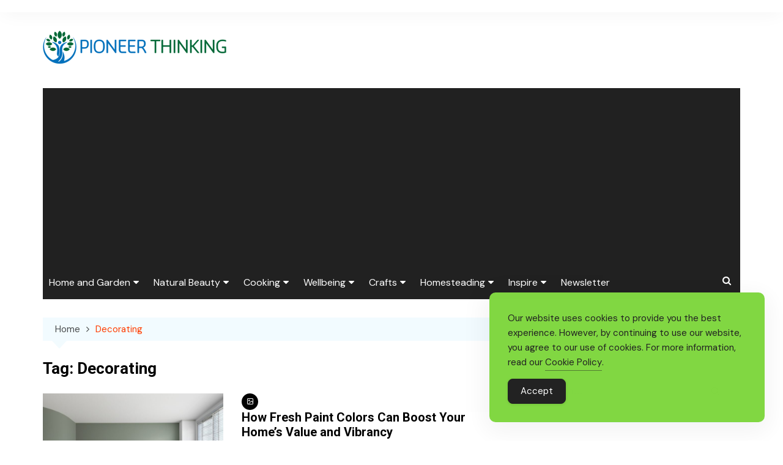

--- FILE ---
content_type: text/html; charset=UTF-8
request_url: https://pioneerthinking.com/tag/decorating/
body_size: 19965
content:
		<!doctype html>
		<html lang="en-US">
				<head>
			<meta charset="UTF-8">
			<meta name="viewport" content="width=device-width, initial-scale=1">
			<link rel="profile" href="https://gmpg.org/xfn/11">
			<meta name='robots' content='index, follow, max-image-preview:large, max-snippet:-1, max-video-preview:-1' />

	<!-- This site is optimized with the Yoast SEO Premium plugin v26.7 (Yoast SEO v26.7) - https://yoast.com/wordpress/plugins/seo/ -->
	<title>Decorating Archives - Pioneerthinking.com</title>
	<link rel="canonical" href="https://pioneerthinking.com/tag/decorating/" />
	<link rel="next" href="https://pioneerthinking.com/tag/decorating/page/2/" />
	<meta property="og:locale" content="en_US" />
	<meta property="og:type" content="article" />
	<meta property="og:title" content="Decorating Archives" />
	<meta property="og:url" content="https://pioneerthinking.com/tag/decorating/" />
	<meta property="og:site_name" content="Pioneerthinking.com" />
	<meta name="twitter:card" content="summary_large_image" />
	<meta name="twitter:site" content="@pioneerthinking" />
	<script type="application/ld+json" class="yoast-schema-graph">{"@context":"https://schema.org","@graph":[{"@type":"CollectionPage","@id":"https://pioneerthinking.com/tag/decorating/","url":"https://pioneerthinking.com/tag/decorating/","name":"Decorating Archives - Pioneerthinking.com","isPartOf":{"@id":"https://pioneerthinking.com/#website"},"primaryImageOfPage":{"@id":"https://pioneerthinking.com/tag/decorating/#primaryimage"},"image":{"@id":"https://pioneerthinking.com/tag/decorating/#primaryimage"},"thumbnailUrl":"https://pioneerthinking.com/wp-content/uploads/painted-livingroom-Gemini.jpg","breadcrumb":{"@id":"https://pioneerthinking.com/tag/decorating/#breadcrumb"},"inLanguage":"en-US"},{"@type":"ImageObject","inLanguage":"en-US","@id":"https://pioneerthinking.com/tag/decorating/#primaryimage","url":"https://pioneerthinking.com/wp-content/uploads/painted-livingroom-Gemini.jpg","contentUrl":"https://pioneerthinking.com/wp-content/uploads/painted-livingroom-Gemini.jpg","width":1024,"height":680,"caption":"Fresh paint in neutral and trendy shades revitalizes this living space, enhancing its appeal and perceived value."},{"@type":"BreadcrumbList","@id":"https://pioneerthinking.com/tag/decorating/#breadcrumb","itemListElement":[{"@type":"ListItem","position":1,"name":"Home","item":"https://pioneerthinking.com/"},{"@type":"ListItem","position":2,"name":"Decorating"}]},{"@type":"WebSite","@id":"https://pioneerthinking.com/#website","url":"https://pioneerthinking.com/","name":"Pioneerthinking.com","description":"Ingredients for a Simple Life","publisher":{"@id":"https://pioneerthinking.com/#organization"},"potentialAction":[{"@type":"SearchAction","target":{"@type":"EntryPoint","urlTemplate":"https://pioneerthinking.com/?s={search_term_string}"},"query-input":{"@type":"PropertyValueSpecification","valueRequired":true,"valueName":"search_term_string"}}],"inLanguage":"en-US"},{"@type":"Organization","@id":"https://pioneerthinking.com/#organization","name":"PioneerThinking","url":"https://pioneerthinking.com/","logo":{"@type":"ImageObject","inLanguage":"en-US","@id":"https://pioneerthinking.com/#/schema/logo/image/","url":"https://pioneerthinking.com/wp-content/uploads/logo-trans-1-1-300x54-1.png","contentUrl":"https://pioneerthinking.com/wp-content/uploads/logo-trans-1-1-300x54-1.png","width":300,"height":54,"caption":"PioneerThinking"},"image":{"@id":"https://pioneerthinking.com/#/schema/logo/image/"},"sameAs":["https://www.facebook.com/pioneerthinking","https://x.com/pioneerthinking","https://pinterest.com/pioneerthinking","https://instagram.com/pioneerthinking1"]}]}</script>
	<!-- / Yoast SEO Premium plugin. -->


<link rel='dns-prefetch' href='//www.googletagmanager.com' />
<link rel='dns-prefetch' href='//fonts.googleapis.com' />
<link rel='dns-prefetch' href='//pagead2.googlesyndication.com' />
<link rel="alternate" type="application/rss+xml" title="Pioneerthinking.com &raquo; Feed" href="https://pioneerthinking.com/feed/" />
<link rel="alternate" type="application/rss+xml" title="Pioneerthinking.com &raquo; Comments Feed" href="https://pioneerthinking.com/comments/feed/" />
<link rel="alternate" type="application/rss+xml" title="Pioneerthinking.com &raquo; Decorating Tag Feed" href="https://pioneerthinking.com/tag/decorating/feed/" />
		<link rel="preconnect" href="https://fonts.googleapis.com">
		<link rel="preconnect" href="https://fonts.gstatic.com" crossorigin> 
		<style id='wp-img-auto-sizes-contain-inline-css' type='text/css'>
img:is([sizes=auto i],[sizes^="auto," i]){contain-intrinsic-size:3000px 1500px}
/*# sourceURL=wp-img-auto-sizes-contain-inline-css */
</style>
<style id='wp-emoji-styles-inline-css' type='text/css'>

	img.wp-smiley, img.emoji {
		display: inline !important;
		border: none !important;
		box-shadow: none !important;
		height: 1em !important;
		width: 1em !important;
		margin: 0 0.07em !important;
		vertical-align: -0.1em !important;
		background: none !important;
		padding: 0 !important;
	}
/*# sourceURL=wp-emoji-styles-inline-css */
</style>
<style id='wp-block-library-inline-css' type='text/css'>
:root{--wp-block-synced-color:#7a00df;--wp-block-synced-color--rgb:122,0,223;--wp-bound-block-color:var(--wp-block-synced-color);--wp-editor-canvas-background:#ddd;--wp-admin-theme-color:#007cba;--wp-admin-theme-color--rgb:0,124,186;--wp-admin-theme-color-darker-10:#006ba1;--wp-admin-theme-color-darker-10--rgb:0,107,160.5;--wp-admin-theme-color-darker-20:#005a87;--wp-admin-theme-color-darker-20--rgb:0,90,135;--wp-admin-border-width-focus:2px}@media (min-resolution:192dpi){:root{--wp-admin-border-width-focus:1.5px}}.wp-element-button{cursor:pointer}:root .has-very-light-gray-background-color{background-color:#eee}:root .has-very-dark-gray-background-color{background-color:#313131}:root .has-very-light-gray-color{color:#eee}:root .has-very-dark-gray-color{color:#313131}:root .has-vivid-green-cyan-to-vivid-cyan-blue-gradient-background{background:linear-gradient(135deg,#00d084,#0693e3)}:root .has-purple-crush-gradient-background{background:linear-gradient(135deg,#34e2e4,#4721fb 50%,#ab1dfe)}:root .has-hazy-dawn-gradient-background{background:linear-gradient(135deg,#faaca8,#dad0ec)}:root .has-subdued-olive-gradient-background{background:linear-gradient(135deg,#fafae1,#67a671)}:root .has-atomic-cream-gradient-background{background:linear-gradient(135deg,#fdd79a,#004a59)}:root .has-nightshade-gradient-background{background:linear-gradient(135deg,#330968,#31cdcf)}:root .has-midnight-gradient-background{background:linear-gradient(135deg,#020381,#2874fc)}:root{--wp--preset--font-size--normal:16px;--wp--preset--font-size--huge:42px}.has-regular-font-size{font-size:1em}.has-larger-font-size{font-size:2.625em}.has-normal-font-size{font-size:var(--wp--preset--font-size--normal)}.has-huge-font-size{font-size:var(--wp--preset--font-size--huge)}.has-text-align-center{text-align:center}.has-text-align-left{text-align:left}.has-text-align-right{text-align:right}.has-fit-text{white-space:nowrap!important}#end-resizable-editor-section{display:none}.aligncenter{clear:both}.items-justified-left{justify-content:flex-start}.items-justified-center{justify-content:center}.items-justified-right{justify-content:flex-end}.items-justified-space-between{justify-content:space-between}.screen-reader-text{border:0;clip-path:inset(50%);height:1px;margin:-1px;overflow:hidden;padding:0;position:absolute;width:1px;word-wrap:normal!important}.screen-reader-text:focus{background-color:#ddd;clip-path:none;color:#444;display:block;font-size:1em;height:auto;left:5px;line-height:normal;padding:15px 23px 14px;text-decoration:none;top:5px;width:auto;z-index:100000}html :where(.has-border-color){border-style:solid}html :where([style*=border-top-color]){border-top-style:solid}html :where([style*=border-right-color]){border-right-style:solid}html :where([style*=border-bottom-color]){border-bottom-style:solid}html :where([style*=border-left-color]){border-left-style:solid}html :where([style*=border-width]){border-style:solid}html :where([style*=border-top-width]){border-top-style:solid}html :where([style*=border-right-width]){border-right-style:solid}html :where([style*=border-bottom-width]){border-bottom-style:solid}html :where([style*=border-left-width]){border-left-style:solid}html :where(img[class*=wp-image-]){height:auto;max-width:100%}:where(figure){margin:0 0 1em}html :where(.is-position-sticky){--wp-admin--admin-bar--position-offset:var(--wp-admin--admin-bar--height,0px)}@media screen and (max-width:600px){html :where(.is-position-sticky){--wp-admin--admin-bar--position-offset:0px}}

/*# sourceURL=wp-block-library-inline-css */
</style><style id='global-styles-inline-css' type='text/css'>
:root{--wp--preset--aspect-ratio--square: 1;--wp--preset--aspect-ratio--4-3: 4/3;--wp--preset--aspect-ratio--3-4: 3/4;--wp--preset--aspect-ratio--3-2: 3/2;--wp--preset--aspect-ratio--2-3: 2/3;--wp--preset--aspect-ratio--16-9: 16/9;--wp--preset--aspect-ratio--9-16: 9/16;--wp--preset--color--black: #000000;--wp--preset--color--cyan-bluish-gray: #abb8c3;--wp--preset--color--white: #ffffff;--wp--preset--color--pale-pink: #f78da7;--wp--preset--color--vivid-red: #cf2e2e;--wp--preset--color--luminous-vivid-orange: #ff6900;--wp--preset--color--luminous-vivid-amber: #fcb900;--wp--preset--color--light-green-cyan: #7bdcb5;--wp--preset--color--vivid-green-cyan: #00d084;--wp--preset--color--pale-cyan-blue: #8ed1fc;--wp--preset--color--vivid-cyan-blue: #0693e3;--wp--preset--color--vivid-purple: #9b51e0;--wp--preset--gradient--vivid-cyan-blue-to-vivid-purple: linear-gradient(135deg,rgb(6,147,227) 0%,rgb(155,81,224) 100%);--wp--preset--gradient--light-green-cyan-to-vivid-green-cyan: linear-gradient(135deg,rgb(122,220,180) 0%,rgb(0,208,130) 100%);--wp--preset--gradient--luminous-vivid-amber-to-luminous-vivid-orange: linear-gradient(135deg,rgb(252,185,0) 0%,rgb(255,105,0) 100%);--wp--preset--gradient--luminous-vivid-orange-to-vivid-red: linear-gradient(135deg,rgb(255,105,0) 0%,rgb(207,46,46) 100%);--wp--preset--gradient--very-light-gray-to-cyan-bluish-gray: linear-gradient(135deg,rgb(238,238,238) 0%,rgb(169,184,195) 100%);--wp--preset--gradient--cool-to-warm-spectrum: linear-gradient(135deg,rgb(74,234,220) 0%,rgb(151,120,209) 20%,rgb(207,42,186) 40%,rgb(238,44,130) 60%,rgb(251,105,98) 80%,rgb(254,248,76) 100%);--wp--preset--gradient--blush-light-purple: linear-gradient(135deg,rgb(255,206,236) 0%,rgb(152,150,240) 100%);--wp--preset--gradient--blush-bordeaux: linear-gradient(135deg,rgb(254,205,165) 0%,rgb(254,45,45) 50%,rgb(107,0,62) 100%);--wp--preset--gradient--luminous-dusk: linear-gradient(135deg,rgb(255,203,112) 0%,rgb(199,81,192) 50%,rgb(65,88,208) 100%);--wp--preset--gradient--pale-ocean: linear-gradient(135deg,rgb(255,245,203) 0%,rgb(182,227,212) 50%,rgb(51,167,181) 100%);--wp--preset--gradient--electric-grass: linear-gradient(135deg,rgb(202,248,128) 0%,rgb(113,206,126) 100%);--wp--preset--gradient--midnight: linear-gradient(135deg,rgb(2,3,129) 0%,rgb(40,116,252) 100%);--wp--preset--font-size--small: 16px;--wp--preset--font-size--medium: 28px;--wp--preset--font-size--large: 32px;--wp--preset--font-size--x-large: 42px;--wp--preset--font-size--larger: 38px;--wp--preset--spacing--20: 0.44rem;--wp--preset--spacing--30: 0.67rem;--wp--preset--spacing--40: 1rem;--wp--preset--spacing--50: 1.5rem;--wp--preset--spacing--60: 2.25rem;--wp--preset--spacing--70: 3.38rem;--wp--preset--spacing--80: 5.06rem;--wp--preset--shadow--natural: 6px 6px 9px rgba(0, 0, 0, 0.2);--wp--preset--shadow--deep: 12px 12px 50px rgba(0, 0, 0, 0.4);--wp--preset--shadow--sharp: 6px 6px 0px rgba(0, 0, 0, 0.2);--wp--preset--shadow--outlined: 6px 6px 0px -3px rgb(255, 255, 255), 6px 6px rgb(0, 0, 0);--wp--preset--shadow--crisp: 6px 6px 0px rgb(0, 0, 0);}:where(.is-layout-flex){gap: 0.5em;}:where(.is-layout-grid){gap: 0.5em;}body .is-layout-flex{display: flex;}.is-layout-flex{flex-wrap: wrap;align-items: center;}.is-layout-flex > :is(*, div){margin: 0;}body .is-layout-grid{display: grid;}.is-layout-grid > :is(*, div){margin: 0;}:where(.wp-block-columns.is-layout-flex){gap: 2em;}:where(.wp-block-columns.is-layout-grid){gap: 2em;}:where(.wp-block-post-template.is-layout-flex){gap: 1.25em;}:where(.wp-block-post-template.is-layout-grid){gap: 1.25em;}.has-black-color{color: var(--wp--preset--color--black) !important;}.has-cyan-bluish-gray-color{color: var(--wp--preset--color--cyan-bluish-gray) !important;}.has-white-color{color: var(--wp--preset--color--white) !important;}.has-pale-pink-color{color: var(--wp--preset--color--pale-pink) !important;}.has-vivid-red-color{color: var(--wp--preset--color--vivid-red) !important;}.has-luminous-vivid-orange-color{color: var(--wp--preset--color--luminous-vivid-orange) !important;}.has-luminous-vivid-amber-color{color: var(--wp--preset--color--luminous-vivid-amber) !important;}.has-light-green-cyan-color{color: var(--wp--preset--color--light-green-cyan) !important;}.has-vivid-green-cyan-color{color: var(--wp--preset--color--vivid-green-cyan) !important;}.has-pale-cyan-blue-color{color: var(--wp--preset--color--pale-cyan-blue) !important;}.has-vivid-cyan-blue-color{color: var(--wp--preset--color--vivid-cyan-blue) !important;}.has-vivid-purple-color{color: var(--wp--preset--color--vivid-purple) !important;}.has-black-background-color{background-color: var(--wp--preset--color--black) !important;}.has-cyan-bluish-gray-background-color{background-color: var(--wp--preset--color--cyan-bluish-gray) !important;}.has-white-background-color{background-color: var(--wp--preset--color--white) !important;}.has-pale-pink-background-color{background-color: var(--wp--preset--color--pale-pink) !important;}.has-vivid-red-background-color{background-color: var(--wp--preset--color--vivid-red) !important;}.has-luminous-vivid-orange-background-color{background-color: var(--wp--preset--color--luminous-vivid-orange) !important;}.has-luminous-vivid-amber-background-color{background-color: var(--wp--preset--color--luminous-vivid-amber) !important;}.has-light-green-cyan-background-color{background-color: var(--wp--preset--color--light-green-cyan) !important;}.has-vivid-green-cyan-background-color{background-color: var(--wp--preset--color--vivid-green-cyan) !important;}.has-pale-cyan-blue-background-color{background-color: var(--wp--preset--color--pale-cyan-blue) !important;}.has-vivid-cyan-blue-background-color{background-color: var(--wp--preset--color--vivid-cyan-blue) !important;}.has-vivid-purple-background-color{background-color: var(--wp--preset--color--vivid-purple) !important;}.has-black-border-color{border-color: var(--wp--preset--color--black) !important;}.has-cyan-bluish-gray-border-color{border-color: var(--wp--preset--color--cyan-bluish-gray) !important;}.has-white-border-color{border-color: var(--wp--preset--color--white) !important;}.has-pale-pink-border-color{border-color: var(--wp--preset--color--pale-pink) !important;}.has-vivid-red-border-color{border-color: var(--wp--preset--color--vivid-red) !important;}.has-luminous-vivid-orange-border-color{border-color: var(--wp--preset--color--luminous-vivid-orange) !important;}.has-luminous-vivid-amber-border-color{border-color: var(--wp--preset--color--luminous-vivid-amber) !important;}.has-light-green-cyan-border-color{border-color: var(--wp--preset--color--light-green-cyan) !important;}.has-vivid-green-cyan-border-color{border-color: var(--wp--preset--color--vivid-green-cyan) !important;}.has-pale-cyan-blue-border-color{border-color: var(--wp--preset--color--pale-cyan-blue) !important;}.has-vivid-cyan-blue-border-color{border-color: var(--wp--preset--color--vivid-cyan-blue) !important;}.has-vivid-purple-border-color{border-color: var(--wp--preset--color--vivid-purple) !important;}.has-vivid-cyan-blue-to-vivid-purple-gradient-background{background: var(--wp--preset--gradient--vivid-cyan-blue-to-vivid-purple) !important;}.has-light-green-cyan-to-vivid-green-cyan-gradient-background{background: var(--wp--preset--gradient--light-green-cyan-to-vivid-green-cyan) !important;}.has-luminous-vivid-amber-to-luminous-vivid-orange-gradient-background{background: var(--wp--preset--gradient--luminous-vivid-amber-to-luminous-vivid-orange) !important;}.has-luminous-vivid-orange-to-vivid-red-gradient-background{background: var(--wp--preset--gradient--luminous-vivid-orange-to-vivid-red) !important;}.has-very-light-gray-to-cyan-bluish-gray-gradient-background{background: var(--wp--preset--gradient--very-light-gray-to-cyan-bluish-gray) !important;}.has-cool-to-warm-spectrum-gradient-background{background: var(--wp--preset--gradient--cool-to-warm-spectrum) !important;}.has-blush-light-purple-gradient-background{background: var(--wp--preset--gradient--blush-light-purple) !important;}.has-blush-bordeaux-gradient-background{background: var(--wp--preset--gradient--blush-bordeaux) !important;}.has-luminous-dusk-gradient-background{background: var(--wp--preset--gradient--luminous-dusk) !important;}.has-pale-ocean-gradient-background{background: var(--wp--preset--gradient--pale-ocean) !important;}.has-electric-grass-gradient-background{background: var(--wp--preset--gradient--electric-grass) !important;}.has-midnight-gradient-background{background: var(--wp--preset--gradient--midnight) !important;}.has-small-font-size{font-size: var(--wp--preset--font-size--small) !important;}.has-medium-font-size{font-size: var(--wp--preset--font-size--medium) !important;}.has-large-font-size{font-size: var(--wp--preset--font-size--large) !important;}.has-x-large-font-size{font-size: var(--wp--preset--font-size--x-large) !important;}
/*# sourceURL=global-styles-inline-css */
</style>

<style id='classic-theme-styles-inline-css' type='text/css'>
/*! This file is auto-generated */
.wp-block-button__link{color:#fff;background-color:#32373c;border-radius:9999px;box-shadow:none;text-decoration:none;padding:calc(.667em + 2px) calc(1.333em + 2px);font-size:1.125em}.wp-block-file__button{background:#32373c;color:#fff;text-decoration:none}
/*# sourceURL=/wp-includes/css/classic-themes.min.css */
</style>
<link rel='stylesheet' id='simple-gdpr-cookie-compliance-css' href='https://pioneerthinking.com/wp-content/plugins/simple-gdpr-cookie-compliance/public/assets/dist/public.min.css?ver=2.0.0' type='text/css' media='all' />
<style id='simple-gdpr-cookie-compliance-inline-css' type='text/css'>
:root{--sgcc-text-color:#222222;--sgcc-link-color:#222222;--sgcc-link-hover-color:#4CC500;--sgcc-notice-background-color:rgb(129,215,66);--sgcc-cookie-icon-color:#222222;--sgcc-close-button-background-color:#222222;--sgcc-close-button-hover-background-color:#4cc500;--sgcc-close-button-color:#ffffff;--sgcc-close-button-hover-color:#ffffff;--sgcc-accept-button-background-color:#222222;--sgcc-accept-button-hover-background-color:#4cc500;--sgcc-accept-button-color:#ffffff;--sgcc-accept-button-hover-color:#ffffff;--sgcc-accept-button-border-color:#222222;--sgcc-accept-button-hover-border-color:#4cc500;}.sgcc-main-wrapper[data-layout=custom_width],.sgcc-main-wrapper[data-layout=pop_up]{--width :450px;}.sgcc-main-wrapper[data-layout=custom_width].position-bottom-right{--right :30px;--bottom :30px;}
/*# sourceURL=simple-gdpr-cookie-compliance-inline-css */
</style>
<link rel='stylesheet' id='cream-magazine-pro-style-css' href='https://pioneerthinking.com/wp-content/themes/cream-magazine-pro-2.2.7/style.css?ver=2.2.11' type='text/css' media='all' />
<link rel='stylesheet' id='cream-magazine-pro-fonts-css' href='https://fonts.googleapis.com/css2?family=DM+Sans:ital@0;1&#038;family=Roboto:ital,wght@0,700;1,700&#038;display=swap' type='text/css' media='all' />
<link rel='stylesheet' id='font-awesome-4-icons-css' href='https://pioneerthinking.com/wp-content/themes/cream-magazine-pro-2.2.7/assets/fonts/font-awesome/font-awesome.css?ver=2.2.11' type='text/css' media='all' />
<link rel='stylesheet' id='feather-icons-css' href='https://pioneerthinking.com/wp-content/themes/cream-magazine-pro-2.2.7/assets/fonts/feather/feather.min.css?ver=2.2.11' type='text/css' media='all' />
<link rel='stylesheet' id='cream-magazine-pro-main-css' href='https://pioneerthinking.com/wp-content/themes/cream-magazine-pro-2.2.7/assets/dist/css/main.css?ver=2.2.11' type='text/css' media='all' />
<style id='cream-magazine-pro-main-inline-css' type='text/css'>
a:hover{text-decoration:none !important;}button,input[type="button"],input[type="reset"],input[type="submit"],.primary-navigation > ul > li.home-btn,.cm_header_lay_three .primary-navigation > ul > li.home-btn,.news_ticker_wrap .ticker_head,#toTop,.section-title h2::after,.section-title h1::after,.sidebar-widget-area .widget .widget-title h2::after,.footer-widget-container .widget .widget-title h2::after,#comments div#respond h3#reply-title::after,#comments h2.comments-title:after,ul.post-categories li a,.post_tags a,.owl-carousel .owl-nav button.owl-prev,.owl-carousel .owl-nav button.owl-next,.cm_author_widget .author-detail-link a,.error_foot form input[type="submit"],.widget_search form input[type="submit"],.header-search-container input[type="submit"],.widget_tag_cloud .tagcloud a:hover,.trending_widget_carousel .owl-dots button.owl-dot,footer .widget_calendar .calendar_wrap caption,.pagination .page-numbers.current,.page-links .post-page-numbers.current,body.single .the_content .page-links .post-page-numbers.current,.post-navigation .nav-links .nav-previous a,.post-navigation .nav-links .nav-next a,#comments form input[type="submit"],footer .widget_tag_cloud .tagcloud a,footer .widget.widget_search form input[type="submit"]:hover,.widget_product_search .woocommerce-product-search button[type="submit"],.woocommerce ul.products li.product .button,.woocommerce .woocommerce-pagination ul.page-numbers li span.current,.woocommerce .product div.summary .cart button.single_add_to_cart_button,.woocommerce .product div.woocommerce-tabs div.panel #reviews #review_form_wrapper .comment-form p.form-submit .submit,.woocommerce .product section.related > h2::after,.woocommerce .cart .button:hover,.woocommerce .cart .button:focus,.woocommerce .cart input.button:hover,.woocommerce .cart input.button:focus,.woocommerce #respond input#submit:hover,.woocommerce #respond input#submit:focus,.woocommerce button.button:hover,.woocommerce button.button:focus,.woocommerce input.button:hover,.woocommerce input.button:focus,.woocommerce #respond input#submit.alt:hover,.woocommerce a.button.alt:hover,.woocommerce button.button.alt:hover,.woocommerce input.button.alt:hover,.woocommerce a.remove:hover,.woocommerce-account .woocommerce-MyAccount-navigation ul li.is-active a,.woocommerce a.button:hover,.woocommerce a.button:focus,.widget_product_tag_cloud .tagcloud a:hover,.widget_product_tag_cloud .tagcloud a:focus,.woocommerce .widget_price_filter .price_slider_wrapper .ui-slider .ui-slider-handle{background-color:#FF3D00;}a:hover,.post_title h2 a:hover,.post_title h2 a:focus,ul.post_meta li a:hover,ul.post_meta li a:focus,ul.social-icons li a[href*=".com"]:hover::before,.ticker_carousel .owl-nav button.owl-prev i,.ticker_carousel .owl-nav button.owl-next i,.news_ticker_wrap .ticker_items .item a:hover,.news_ticker_wrap .ticker_items .item a:focus,.cm_banner .post_title h2 a:hover,.cm_banner .post_meta li a:hover,.cm-post-widget-two .big-card .post-holder .post_title h2 a:hover,.cm-post-widget-two .big-card .post_meta li a:hover,.cm_middle_post_widget_three .post-holder .post_meta a:hover,.cm_post_widget_twelve .post_thumb .post_title h2 a:hover,.cm_post_widget_twelve .post_thumb .post_meta a:hover,.cm_middle_post_widget_six .post_title h2 a:hover,.widget .trending_widget_carousel .post_title h2 a:hover,.copyright_section a:hover,.footer_nav ul li a:hover,.breadcrumb ul li:last-child span,.navxt-breadcrumb .current-item,.yoast-breadcrumb .breadcrumb_last,.rank_math-breadcrumb span.last,.pagination .page-numbers:hover,#comments ol.comment-list li article footer.comment-meta .comment-metadata span.edit-link a:hover,#comments ol.comment-list li article .reply a:hover,.social-share ul li a:hover,ul.social-icons li a:hover,ul.social-icons li a:focus,.woocommerce ul.products li.product a:hover,.woocommerce ul.products li.product .price,.woocommerce .woocommerce-pagination ul.page-numbers li a.page-numbers:hover,.woocommerce div.product p.price,.woocommerce div.product span.price,.video_section .video_details .post_title h2 a:hover,.cmp-infinite-loading .load-more-icon{color:#FF3D00;}.ticker_carousel .owl-nav button.owl-prev,.ticker_carousel .owl-nav button.owl-next,.error_foot form input[type="submit"],.widget_search form input[type="submit"],.pagination .page-numbers:hover,.page-links .post-page-numbers:hover,#comments form input[type="submit"],.social-share ul li a:hover,.header-search-container .search-form-entry,.widget_product_search .woocommerce-product-search button[type="submit"],.woocommerce .woocommerce-pagination ul.page-numbers li span.current,.woocommerce .woocommerce-pagination ul.page-numbers li a.page-numbers:hover,.woocommerce a.remove:hover,.ticker_carousel .owl-nav button.owl-prev:hover,.ticker_carousel .owl-nav button.owl-next:hover,footer .widget.widget_search form input[type="submit"]:hover,.trending_widget_carousel .owl-dots button.owl-dot,.the_content blockquote,.social-share ul.social-icons li a:hover{border-color:#FF3D00;}button:hover,input[type="button"]:hover,input[type="reset"]:hover,input[type="submit"]:hover,.post-format span,.cm-post-widget-two .big-card .post_thumb .post-format span,.cm_middle_post_widget_one .post-holder .post-format span,.cm_middle_post_widget_three .post_thumb .post-format span,.cm_middle_post_widget_four .left-container .post-holder .post-format span,.cm-post-widget-three .post-format span,.cm_post_widget_twelve .card .post_thumb .post-format span,.cm_post_widget_twelve .text-post-holder .post-number span,.cm_author_widget .author-detail-link a:hover,.cm_author_widget .author-detail-link a:focus,#toTop:hover,.error_foot form input[type="submit"]:hover,.widget_search form input[type="submit"]:hover,ul.post-categories li a:hover,.sidebar-widget-area .calendar_wrap caption,.woocommerce span.onsale,.widget_product_search .woocommerce-product-search button[type="submit"]:hover,.widget_product_search .woocommerce-product-search button[type="submit"]:focus,.woocommerce .cart .button,.woocommerce .cart input.button,.woocommerce #respond input#submit,.woocommerce button.button,.woocommerce input.button,.woocommerce .widget_price_filter .price_slider_wrapper .ui-slider .ui-slider-range,.woocommerce #respond input#submit.alt,.woocommerce a.button.alt,.woocommerce button.button.alt,.woocommerce input.button.alt,.woocommerce-account .woocommerce-MyAccount-navigation ul li a,.woocommerce a.button,.header-search-container input[type="submit"]:hover{background-color:#010101;}.breadcrumb ul li a:hover,.breadcrumb ul li a span:hover{color:#010101;}.cm-post-widget-two .big-card .post_thumb .post-format span,.cm_middle_post_widget_one .post-holder .post-format span,.cm_middle_post_widget_three .post_thumb .post-format span,.cm_middle_post_widget_four .left-container .post-holder .post-format span,.cm-post-widget-three .post-format span,.cm_post_widget_twelve .card .post_thumb .post-format span,.error_foot form input[type="submit"]:hover,.widget_search form input[type="submit"]:hover,.widget_product_search .woocommerce-product-search button[type="submit"]:hover,.widget_product_search .woocommerce-product-search button[type="submit"]:focus{border-color:#010101;}article .the_content a,article .post_thumb a{color:#FF3D00;}article .the_content a:hover,article .post_thumb a:hover{color:#010101;}.site-description{color:#000000;}.cm-header-one .top-header,.cm_header_lay_two .top-header{background-color:#ffffff;}.cm-header-one .top-header-left ul li a,.cm_header_lay_two .top-header-left ul li a{color:#333333;}.cm-header-one .top-header-left ul li a:hover,.cm_header_lay_two .top-header-left ul li a:hover{color:#FF3D00;}.cm-header-one .main-navigation,.cm_header-five .main-navigation,.cm_header_lay_two .bottom-header,.cm_header_lay_three .top-header,.cm_header_lay_four .navigation-container{background-color:rgba(33,33,33,1);}.main-navigation ul li a{color:rgba(255,255,255,1);}.main-navigation ul li a:hover{color:rgba(255,255,255,1);background-color:rgba(3,169,244,1);}.main-navigation ul.sub-menu li a{color:rgba(255,255,255,1);background-color:rgba(33,33,33,1);}.main-navigation ul.sub-menu li a:hover{color:rgba(255,255,255,1);background-color:rgba(3,169,244,1);}footer .footer_inner{background-color:rgba(33,33,33,1);}footer .mask{background-color:rgba(0,0,0,0.6);}footer .widget .widget-title h2{color:rgba(3,169,244,1);}.footer .widget,.footer .copyrights,.footer p,.footer span,.footer strong,.footer a,.footer em,.footer b,.footer i,.footer h1,.footer h2,.footer h3,.footer h4,.footer h5,.footer h6,.footer .widget a,.footer .widget .post_title h2 a,.footer .widget .post_meta a,.footer .widget_archive a,.footer .widget_categories a,.footer .widget_recent_entries a,.footer .widget_meta a,.footer .widget_recent_comments li a,.footer .widget_rss li a,.footer .widget_pages li a,.footer .widget_nav_menu a,.footer .widget_calendar a,.footer .woocommerce .woocommerce-widget-layered-nav-list .woocommerce-widget-layered-nav-list__item a,.footer .woocommerce ul.cart_list li a,.footer .woocommerce ul.product_list_widget li a,.footer .widget_product_categories a,.footer .widget_product_tag_cloud .tagcloud a,.footer_nav ul li a,.copyrights a{color:#e5e5e5;}.footer .widget a:hover,.footer .widget .post_title h2 a:hover,.footer .widget .post_meta a:hover,.footer .widget_archive a:hover,.footer .widget_categories a:hover,.footer .widget_recent_entries a:hover,.footer .widget_meta a:hover,.footer .widget_recent_comments li a:hover,.footer .widget_rss li a:hover,.footer .widget_pages li a:hover,.footer .widget_nav_menu a:hover,.footer .widget_calendar a:hover,.footer .woocommerce ul.cart_list li a:hover,.footer .woocommerce ul.product_list_widget li a:hover,.footer .widget_product_categories a:hover,.footer_nav ul li a:hover,.copyrights a:hover,.footer .woocommerce .woocommerce-widget-layered-nav-list .woocommerce-widget-layered-nav-list__item a:hover{color:rgba(3,169,244,1);}.footer .widget .trending_widget_carousel .post_title h2 a:hover{color:rgba(3,169,244,1) !important;}.footer .widget_archive li,.footer .widget_categories li,.footer .widget_recent_entries li,.footer .widget_meta li,.footer .widget_recent_comments li,.footer .widget_rss li,.footer .widget_pages li,.footer .widget_nav_menu li,.footer .calendar_wrap table th,.footer .calendar_wrap table td,.footer .widget_categories select,.footer .widget_archive select,.footer .widget_search form input,.footer .widget_text .textwidget select,.footer_nav ul li a,.footer .widget_nav_menu ul.menu li.menu-item-has-children>a,.footer .widget.woocommerce ul li,.footer .widget.woocommerce ul.woocommerce-widget-layered-nav-list li,.footer .widget_product_categories ul.product-categories li.cat-parent > a,.footer .widget_product_search .woocommerce-product-search input.search-field,.footer .widget_product_search .woocommerce-product-search button[type="submit"]{border-color:#777777;}#toTop.cm-scroll-top-btn-right,body.rtl #toTop{right:10px;left:auto;}#toTop,body.rtl #toTop{bottom:10px;}.sidebar-widget-area .widget{background-color:rgba(3,169,244,0.05);}.sidebar-widget-area .widget .widget-title h2{color:rgba(3,169,244,1);}.sidebar-widget-area .widget,.sidebar-widget-area .widget a,.sidebar-widget-area .widget .cm_recent_posts_widget .post_title h2 a,.sidebar-widget-area .widget .cm_recent_posts_widget .post_meta a,.sidebar-widget-area .widget_archive a,.sidebar-widget-area .widget_categories a,.sidebar-widget-area .widget_recent_entries a,.sidebar-widget-area .widget_meta a,.sidebar-widget-area .widget_recent_comments li a,.sidebar-widget-area .widget_rss li a,.sidebar-widget-area .widget_pages li a,.sidebar-widget-area .widget_nav_menu a,.sidebar-widget-area .widget_calendar a,.sidebar-widget-area .widget_tag_cloud .tagcloud a,.sidebar-widget-area .woocommerce .woocommerce-widget-layered-nav-list .woocommerce-widget-layered-nav-list__item a,.sidebar-widget-area .woocommerce ul.cart_list li a,.sidebar-widget-area .woocommerce ul.product_list_widget li a,.sidebar-widget-area .widget_product_categories a,.sidebar-widget-area .widget_product_tag_cloud .tagcloud a{color:rgba(0,0,0,0.8);}.sidebar-widget-area .widget a:hover,.sidebar-widget-area .widget .post_title h2 a:hover,.sidebar-widget-area .widget .post_meta a:hover,.sidebar-widget-area .widget_archive a:hover,.sidebar-widget-area .widget_categories a:hover,.sidebar-widget-area .widget_recent_entries a:hover,.sidebar-widget-area .widget_meta a:hover,.sidebar-widget-area .widget_recent_comments li a:hover,.sidebar-widget-area .widget_rss li a:hover,.sidebar-widget-area .widget_pages li a:hover,.sidebar-widget-area .widget_nav_menu a:hover,.sidebar-widget-area .widget_calendar a:hover,.sidebar-widget-area .woocommerce .woocommerce-widget-layered-nav-list .woocommerce-widget-layered-nav-list__item a:hover,.sidebar-widget-area .woocommerce ul.cart_list li a:hover,.sidebar-widget-area .woocommerce ul.product_list_widget li a:hover,.sidebar-widget-area .widget_product_categories a:hover{color:rgba(3,169,244,1);}.sidebar-widget-area .widget .trending_widget_carousel .post_title h2 a:hover{color:rgba(3,169,244,1) !important;}.sidebar-widget-area .widget_archive li,.sidebar-widget-area .widget_categories li,.sidebar-widget-area .widget_recent_entries li,.sidebar-widget-area .widget_meta li,.sidebar-widget-area .widget_recent_comments li,.sidebar-widget-area .widget_rss li,.sidebar-widget-area .widget_pages li,.sidebar-widget-area .widget_nav_menu li,.sidebar-widget-area .calendar_wrap table th,.sidebar-widget-area .calendar_wrap table td,.sidebar-widget-area .widget_categories select,.sidebar-widget-area .widget_archive select,.sidebar-widget-area .widget_search form input,.sidebar-widget-area .widget_text .textwidget select,.sidebar-widget-area .widget_nav_menu ul.menu li.menu-item-has-children>a,.sidebar-widget-area .widget.woocommerce ul li,.sidebar-widget-area .widget.woocommerce ul.woocommerce-widget-layered-nav-list li,.sidebar-widget-area .widget_product_categories ul.product-categories li.cat-parent > a,.sidebar-widget-area .widget_product_search .woocommerce-product-search input.search-field,.sidebar-widget-area .widget_product_search .woocommerce-product-search button[type="submit"]{border-color:rgba(0,0,0,0.05);}.breadcrumb{background-color:rgba(3,169,244,0.05);}.breadcrumb::after{border-bottom-color:rgba(3,169,244,0.05);}.breadcrumb ul li a,.breadcrumb ul li span,.breadcrumb ul li a:after{color:rgba(0,0,0,0.7);}nav.pagination,.cmp-infinite-loading,.cmp-btn-loading{text-align:left;}.copyrights{text-align:left;}.footer_nav ul{text-align:right;}.cmp-infinite-loading .load-more-icon{font-size:30px;}.load-more-icon{display:none;}.widget_tag_cloud .tagcloud a:hover{color:#ffffff;}.logo-container{text-align:left;}body,label,button,.button,.btn-general,input[type="button"],input[type="reset"],input[type="submit"],.breadcrumb ul li a,.breadcrumb ul li span,.social_widget_style_1 ul li a,.copyright_section .copyrights p,.footer_nav ul li a,.the_content,.post-navigation .nav-links .nav-previous a,.post-navigation .nav-links .nav-next a,.pagination .page-numbers,.page-links .post-page-numbers,.top-header-left ul li a,.comments-area .comment-metadata a,.comments-area .comment-reply-link,.comments-area .comment-edit-link,.post_tags a{font-family:DM Sans;font-weight:400;font-size:15px;font-style:inherit;line-height:1.6;text-transform:inherit;}.widget_tag_cloud .tagcloud a{font-size:15px !important;}ul.post_meta li a,.entry_cats ul.post-categories li a{font-size:13.125px;}h1,h2,h3,h4,h5,h6{font-family:Roboto;font-weight:700;}h1{font-size:36px;font-style:inherit;line-height:1.2;text-transform:inherit;}h2{font-size:32px;font-style:inherit;line-height:1.2;text-transform:inherit;}h3{font-size:28px;font-style:inherit;line-height:1.2;text-transform:inherit;}h4{font-size:24px;font-style:inherit;line-height:1.2;text-transform:inherit;}h5{font-size:20px;font-style:inherit;line-height:1.2;text-transform:inherit;}h6{font-size:16px;font-style:inherit;line-height:1.2;text-transform:inherit;}.site-title{font-family:Roboto;font-weight:700;font-size:28px;font-style:inherit;line-height:1.1;text-transform:inherit;}.main-navigation ul li a{font-family:DM Sans;font-weight:400;font-size:16px;font-style:inherit;line-height:1.6;text-transform:inherit;}.main-navigation ul.sub-menu li a{font-family:DM Sans;font-weight:400;font-size:16px;font-style:inherit;line-height:1.6;text-transform:inherit;}.post_title h2,.large-post-title,.medium-post-title,.small-post-title,.cm_recent_posts_widget .post_title h2{font-family:Roboto;font-weight:700;}.large-post-title{font-size:24px;font-style:inherit;line-height:1.2;text-transform:inherit;}.medium-post-title{font-size:20px;font-style:inherit;line-height:1.2;text-transform:inherit;}.small-post-title,.cm_recent_posts_widget .post_title h2{font-size:16px;font-style:inherit;line-height:1.2;text-transform:inherit;}.the_title h1{font-family:Roboto;font-weight:700;font-size:24px;font-style:inherit;line-height:1.2;text-transform:inherit;}.section-title h2,.comments-title,.comment-reply-title,.social-share-title,.woocommerce .cart_totals>h2,.woocommerce form.checkout .col2-set .col-1 .woocommerce-billing-fields h3,.woocommerce form.checkout #order_review_heading{font-family:Roboto;font-weight:700;font-size:18px;font-style:inherit;line-height:1.2;text-transform:inherit;}.sidebar-widget-area .widget .widget-title h2{font-family:Roboto;font-weight:700;font-size:18px;font-style:inherit;line-height:1.2;text-transform:inherit;}.footer-widget-container .widget .widget-title h2{font-family:Roboto;font-weight:700;font-size:18px;font-style:inherit;line-height:1.2;text-transform:inherit;}@media( max-width:991px ){}.pagination .page-numbers,.page-links .post-page-numbers{padding:10px 20px;height:auto;width:auto;line-height:inherit;}.pagination .page-numbers:last-child,.page-links .post-page-numbers:last-child{padding:10px 20px;}@media screen and ( max-width:768px ){body,label,button,.button,.btn-general,input[type="button"],input[type="reset"],input[type="submit"],.breadcrumb ul li a,.breadcrumb ul li span,ul.post_meta li a,.entry_cats ul.post-categories li a,.social_widget_style_1 ul li a,.copyright_section .copyrights p,.footer_nav ul li a,.the_content,.post-navigation .nav-links .nav-previous a,.post-navigation .nav-links .nav-next a,.pagination .page-numbers,.page-links .post-page-numbers,.top-header-left ul li a,.comments-area .comment-metadata a,.comments-area .comment-reply-link,.comments-area .comment-edit-link,.post_tags a{font-size:15px;line-height:1.6;}.widget_tag_cloud .tagcloud a{font-size:15px !important;}ul.post_meta li a,.entry_cats ul.post-categories li a{font-size:13.125px;}h1{font-size:36px;line-height:1.2;}h2{font-size:32px;line-height:1.2;}h3{font-size:28px;line-height:1.2;}h4{font-size:24px;line-height:1.2;}h5{font-size:20px;line-height:1.2;}h6{font-size:16px;line-height:1.2;}.site-title{font-size:28px;line-height:1.1;}.main-navigation ul li a,.off-canvas-primary-navigation ul li a,.off-canvas-primary-navigation ul li .sub-toggle{font-size:16px;line-height:1.6;}.main-navigation ul.sub-menu li a,.off-canvas-primary-navigation ul.sub-menu li a,.off-canvas-primary-navigation ul.sub-menu li .sub-toggle{font-size:16px;line-height:1.6;}.large-post-title{font-size:24px;line-height:1.2;}.medium-post-title{font-size:20px;line-height:1.2;}.small-post-title,.cm_recent_posts_widget .post_title h2{font-size:16px;line-height:1.2;}.list_page_iner .section-title h1,.the_title h1{font-size:24px;line-height:1.2;}.section-title h2,.comments-title,.comment-reply-title,.social-share-title,.woocommerce .cart_totals>h2,.woocommerce form.checkout .col2-set .col-1 .woocommerce-billing-fields h3,.woocommerce form.checkout #order_review_heading{font-size:18px;line-height:1.2;}.sidebar-widget-area .widget .widget-title h2{font-size:18px;line-height:1.2;}.footer-widget-container .widget .widget-title h2{font-size:18px;line-height:1.2;}}@media screen and ( max-width:575px ){body,label,button,.button,.btn-general,input[type="button"],input[type="reset"],input[type="submit"],.breadcrumb ul li a,.breadcrumb ul li span,ul.post_meta li a,.entry_cats ul.post-categories li a,.social_widget_style_1 ul li a,.copyright_section .copyrights p,.footer_nav ul li a,.the_content,.post-navigation .nav-links .nav-previous a,.post-navigation .nav-links .nav-next a,.pagination .page-numbers,.page-links .post-page-numbers,.top-header-left ul li a,.comments-area .comment-metadata a,.comments-area .comment-reply-link,.comments-area .comment-edit-link,.post_tags a{font-size:15px;line-height:1.6;}.widget_tag_cloud .tagcloud a{font-size:15px !important;}ul.post_meta li a,.entry_cats ul.post-categories li a{font-size:13.125px;}h1{font-size:36px;line-height:1.2;}h2{font-size:32px;line-height:1.2;}h3{font-size:28px;line-height:1.2;}h4{font-size:24px;line-height:1.2;}h5{font-size:20px;line-height:1.2;}h6{font-size:16px;line-height:1.2;}.site-title{font-size:22px;line-height:1.1;}.main-navigation ul li a,.off-canvas-primary-navigation ul li a,.off-canvas-primary-navigation ul li .sub-toggle{font-size:16px;line-height:1.6;}.main-navigation ul.sub-menu li a,.off-canvas-primary-navigation ul.sub-menu li a,.off-canvas-primary-navigation ul.sub-menu li .sub-toggle{font-size:16px;line-height:1.6;}.large-post-title{font-size:24px;line-height:1.2;}.medium-post-title{font-size:20px;line-height:1.2;}.small-post-title,.cm_recent_posts_widget .post_title h2{font-size:16px;line-height:1.2;}.list_page_iner .section-title h1,.the_title h1{font-size:24px;line-height:1.2;}.section-title h2,.comments-title,.comment-reply-title,.social-share-title,.woocommerce .cart_totals>h2,.woocommerce form.checkout .col2-set .col-1 .woocommerce-billing-fields h3,.woocommerce form.checkout #order_review_heading{font-size:18px;line-height:1.2;}.sidebar-widget-area .widget .widget-title h2{font-size:18px;line-height:1.2;}.footer-widget-container .widget .widget-title h2{font-size:18px;line-height:1.2;}}
/*# sourceURL=cream-magazine-pro-main-inline-css */
</style>
<script type="text/javascript" src="https://pioneerthinking.com/wp-includes/js/jquery/jquery.min.js?ver=3.7.1" id="jquery-core-js"></script>
<script type="text/javascript" src="https://pioneerthinking.com/wp-includes/js/jquery/jquery-migrate.min.js?ver=3.4.1" id="jquery-migrate-js"></script>
<script type="text/javascript" id="aal_statsjs-js-extra">
/* <![CDATA[ */
var aal_stats_ajax = {"ajaxstatsurl":"https://pioneerthinking.com/wp-admin/admin-ajax.php","security":"7656b7f4e8","postid":"130387"};
//# sourceURL=aal_statsjs-js-extra
/* ]]> */
</script>
<script type="text/javascript" src="https://pioneerthinking.com/wp-content/plugins/wp-auto-affiliate-links/js/aalstats.js?ver=6.9" id="aal_statsjs-js"></script>

<!-- Google tag (gtag.js) snippet added by Site Kit -->
<!-- Google Analytics snippet added by Site Kit -->
<script type="text/javascript" src="https://www.googletagmanager.com/gtag/js?id=GT-NCTT6NJ" id="google_gtagjs-js" async></script>
<script type="text/javascript" id="google_gtagjs-js-after">
/* <![CDATA[ */
window.dataLayer = window.dataLayer || [];function gtag(){dataLayer.push(arguments);}
gtag("set","linker",{"domains":["pioneerthinking.com"]});
gtag("js", new Date());
gtag("set", "developer_id.dZTNiMT", true);
gtag("config", "GT-NCTT6NJ");
 window._googlesitekit = window._googlesitekit || {}; window._googlesitekit.throttledEvents = []; window._googlesitekit.gtagEvent = (name, data) => { var key = JSON.stringify( { name, data } ); if ( !! window._googlesitekit.throttledEvents[ key ] ) { return; } window._googlesitekit.throttledEvents[ key ] = true; setTimeout( () => { delete window._googlesitekit.throttledEvents[ key ]; }, 5 ); gtag( "event", name, { ...data, event_source: "site-kit" } ); }; 
//# sourceURL=google_gtagjs-js-after
/* ]]> */
</script>
<link rel="https://api.w.org/" href="https://pioneerthinking.com/wp-json/" /><link rel="alternate" title="JSON" type="application/json" href="https://pioneerthinking.com/wp-json/wp/v2/tags/118" /><link rel="EditURI" type="application/rsd+xml" title="RSD" href="https://pioneerthinking.com/xmlrpc.php?rsd" />
<meta name="generator" content="WordPress 6.9" />
<meta name="generator" content="Site Kit by Google 1.170.0" />
<!-- Google AdSense meta tags added by Site Kit -->
<meta name="google-adsense-platform-account" content="ca-host-pub-2644536267352236">
<meta name="google-adsense-platform-domain" content="sitekit.withgoogle.com">
<!-- End Google AdSense meta tags added by Site Kit -->

<!-- Google AdSense snippet added by Site Kit -->
<script type="text/javascript" async="async" src="https://pagead2.googlesyndication.com/pagead/js/adsbygoogle.js?client=ca-pub-7444330052218382&amp;host=ca-host-pub-2644536267352236" crossorigin="anonymous"></script>

<!-- End Google AdSense snippet added by Site Kit -->
<link rel="icon" href="https://pioneerthinking.com/wp-content/uploads/pt_icon-1.jpg" sizes="32x32" />
<link rel="icon" href="https://pioneerthinking.com/wp-content/uploads/pt_icon-1.jpg" sizes="192x192" />
<link rel="apple-touch-icon" href="https://pioneerthinking.com/wp-content/uploads/pt_icon-1.jpg" />
<meta name="msapplication-TileImage" content="https://pioneerthinking.com/wp-content/uploads/pt_icon-1.jpg" />
		<link rel='stylesheet' id='aal_style-css' href='https://pioneerthinking.com/wp-content/plugins/wp-auto-affiliate-links/css/style.css?ver=6.9' type='text/css' media='all' />
</head>
				<body class="archive tag tag-decorating tag-118 wp-custom-logo wp-theme-cream-magazine-pro-227 hfeed cm-mobile-content-sidebar right-sidebar">
						<a class="skip-link screen-reader-text" href="#content">Skip to content</a>
					<div class="page-wrapper">
		<header class="general-header cm-header-one cm-header-img">
			<div class="top-header hide-tablet hide-mobile">
			<div class="cm-container">
				<div class="row">
					<div class="cm-col-lg-8 cm-col-md-7 cm-col-12">
						<div class="top-header-left">
													</div><!-- .top-header-left -->
					</div><!-- col -->
					<div class="cm-col-lg-4 cm-col-md-5 cm-col-12">
						<div class="top-header-social-links">
									<ul class="social-icons">
					</ul>
								</div><!-- .top-header-social-links -->
					</div><!-- .col -->
				</div><!-- .row -->
			</div><!-- .cm-container -->
		</div><!-- .top-header -->
			<div class="cm-logo-menu-container">
		<div class="cm-container">
			<div class="logo-container">
				<div class="row">
										<div class="cm-col-lg-12 cm-col-md-12 cm-col-12">
								<div class="logo">
			<a href="https://pioneerthinking.com/" class="custom-logo-link" rel="home"><img width="300" height="54" src="https://pioneerthinking.com/wp-content/uploads/cropped-logo-trans-1-1-300x54-1-1.png" class="custom-logo" alt="Pioneerthinking.com" decoding="async" /></a>		</div><!-- .logo -->
							</div><!-- .col -->
									</div><!-- .row -->
			</div><!-- .logo-container -->
			<nav class="main-navigation">
				<div id="main-nav" class="primary-navigation">
					<ul id="menu-top" class=""><li id="menu-item-120287" class="menu-item menu-item-type-taxonomy menu-item-object-category menu-item-has-children menu-item-120287"><a href="https://pioneerthinking.com/home/">Home and Garden</a>
<ul class="sub-menu">
	<li id="menu-item-120288" class="menu-item menu-item-type-taxonomy menu-item-object-category menu-item-120288"><a href="https://pioneerthinking.com/home/family/">Family and Pets</a></li>
	<li id="menu-item-120289" class="menu-item menu-item-type-taxonomy menu-item-object-category menu-item-has-children menu-item-120289"><a href="https://pioneerthinking.com/home/gardening/">Gardening</a>
	<ul class="sub-menu">
		<li id="menu-item-120290" class="menu-item menu-item-type-taxonomy menu-item-object-category menu-item-120290"><a href="https://pioneerthinking.com/home/gardening/garden-floral/">Floral Gardening</a></li>
		<li id="menu-item-120291" class="menu-item menu-item-type-taxonomy menu-item-object-category menu-item-120291"><a href="https://pioneerthinking.com/home/gardening/garden-howto/">Gardening How-To</a></li>
		<li id="menu-item-120292" class="menu-item menu-item-type-taxonomy menu-item-object-category menu-item-120292"><a href="https://pioneerthinking.com/home/gardening/garden-food/">Growing Food</a></li>
		<li id="menu-item-120293" class="menu-item menu-item-type-taxonomy menu-item-object-category menu-item-120293"><a href="https://pioneerthinking.com/home/gardening/garden-herbs/">Growing Herbs</a></li>
		<li id="menu-item-120294" class="menu-item menu-item-type-taxonomy menu-item-object-category menu-item-120294"><a href="https://pioneerthinking.com/home/gardening/garden-indoor/">Indoor Gardening</a></li>
		<li id="menu-item-120295" class="menu-item menu-item-type-taxonomy menu-item-object-category menu-item-120295"><a href="https://pioneerthinking.com/home/gardening/garden-medicinal/">Medicinal Garden</a></li>
		<li id="menu-item-120296" class="menu-item menu-item-type-taxonomy menu-item-object-category menu-item-120296"><a href="https://pioneerthinking.com/home/gardening/garden-pests/">Pests &amp; Problems</a></li>
		<li id="menu-item-120297" class="menu-item menu-item-type-taxonomy menu-item-object-category menu-item-120297"><a href="https://pioneerthinking.com/home/gardening/garden-seasonal/">Seasonal</a></li>
		<li id="menu-item-120298" class="menu-item menu-item-type-taxonomy menu-item-object-category menu-item-120298"><a href="https://pioneerthinking.com/home/gardening/garden-trees/">Trees</a></li>
	</ul>
</li>
	<li id="menu-item-120299" class="menu-item menu-item-type-taxonomy menu-item-object-category menu-item-120299"><a href="https://pioneerthinking.com/home/recycle/">Home Life</a></li>
	<li id="menu-item-120300" class="menu-item menu-item-type-taxonomy menu-item-object-category menu-item-120300"><a href="https://pioneerthinking.com/home/cleaning/">Natural Cleaning</a></li>
	<li id="menu-item-120301" class="menu-item menu-item-type-taxonomy menu-item-object-category menu-item-120301"><a href="https://pioneerthinking.com/home/weddings/">Weddings</a></li>
</ul>
</li>
<li id="menu-item-120302" class="menu-item menu-item-type-taxonomy menu-item-object-category menu-item-has-children menu-item-120302"><a href="https://pioneerthinking.com/beauty/">Natural Beauty</a>
<ul class="sub-menu">
	<li id="menu-item-120303" class="menu-item menu-item-type-taxonomy menu-item-object-category menu-item-120303"><a href="https://pioneerthinking.com/beauty/hair/">Hair Care</a></li>
	<li id="menu-item-120304" class="menu-item menu-item-type-taxonomy menu-item-object-category menu-item-120304"><a href="https://pioneerthinking.com/beauty/perfume-cologne/">Perfume and Cologne Recipes</a></li>
	<li id="menu-item-120305" class="menu-item menu-item-type-taxonomy menu-item-object-category menu-item-120305"><a href="https://pioneerthinking.com/beauty/skin/">Skin Care</a></li>
	<li id="menu-item-120306" class="menu-item menu-item-type-taxonomy menu-item-object-category menu-item-120306"><a href="https://pioneerthinking.com/beauty/spa/">Spa Recipes</a></li>
</ul>
</li>
<li id="menu-item-120307" class="menu-item menu-item-type-taxonomy menu-item-object-category menu-item-has-children menu-item-120307"><a href="https://pioneerthinking.com/cooking/">Cooking</a>
<ul class="sub-menu">
	<li id="menu-item-120308" class="menu-item menu-item-type-taxonomy menu-item-object-category menu-item-120308"><a href="https://pioneerthinking.com/cooking/bakery/">Baked Goods &amp; Sweets</a></li>
	<li id="menu-item-120309" class="menu-item menu-item-type-taxonomy menu-item-object-category menu-item-120309"><a href="https://pioneerthinking.com/cooking/maindishes/">Down Home Cooking</a></li>
	<li id="menu-item-120310" class="menu-item menu-item-type-taxonomy menu-item-object-category menu-item-120310"><a href="https://pioneerthinking.com/cooking/holidaycooking/">Holidays and Occasions</a></li>
	<li id="menu-item-120311" class="menu-item menu-item-type-taxonomy menu-item-object-category menu-item-120311"><a href="https://pioneerthinking.com/cooking/cookingbasics/">Pantry Basics</a></li>
	<li id="menu-item-120312" class="menu-item menu-item-type-taxonomy menu-item-object-category menu-item-120312"><a href="https://pioneerthinking.com/cooking/preserves/">Preserving Food</a></li>
	<li id="menu-item-120313" class="menu-item menu-item-type-taxonomy menu-item-object-category menu-item-120313"><a href="https://pioneerthinking.com/cooking/simplyteas/">Simply Teas</a></li>
</ul>
</li>
<li id="menu-item-120314" class="menu-item menu-item-type-taxonomy menu-item-object-category menu-item-has-children menu-item-120314"><a href="https://pioneerthinking.com/health/">Wellbeing</a>
<ul class="sub-menu">
	<li id="menu-item-120315" class="menu-item menu-item-type-taxonomy menu-item-object-category menu-item-120315"><a href="https://pioneerthinking.com/health/nutrition/">Healing Foods</a></li>
	<li id="menu-item-120316" class="menu-item menu-item-type-taxonomy menu-item-object-category menu-item-120316"><a href="https://pioneerthinking.com/health/health-remedies/">Health and Natural Remedies</a></li>
	<li id="menu-item-120711" class="menu-item menu-item-type-taxonomy menu-item-object-category menu-item-120711"><a href="https://pioneerthinking.com/health/essential-oils-health/">Essential Oils</a></li>
	<li id="menu-item-120317" class="menu-item menu-item-type-taxonomy menu-item-object-category menu-item-120317"><a href="https://pioneerthinking.com/health/healthtalk/">Health Talk</a></li>
	<li id="menu-item-120318" class="menu-item menu-item-type-taxonomy menu-item-object-category menu-item-120318"><a href="https://pioneerthinking.com/health/wellness/">Wellness</a></li>
</ul>
</li>
<li id="menu-item-120319" class="menu-item menu-item-type-taxonomy menu-item-object-category menu-item-has-children menu-item-120319"><a href="https://pioneerthinking.com/crafts/">Crafts</a>
<ul class="sub-menu">
	<li id="menu-item-120320" class="menu-item menu-item-type-taxonomy menu-item-object-category menu-item-120320"><a href="https://pioneerthinking.com/crafts/crafts-candles/">Candle Making</a></li>
	<li id="menu-item-120321" class="menu-item menu-item-type-taxonomy menu-item-object-category menu-item-120321"><a href="https://pioneerthinking.com/crafts/crafts-floral/">Floral Crafts</a></li>
	<li id="menu-item-120322" class="menu-item menu-item-type-taxonomy menu-item-object-category menu-item-120322"><a href="https://pioneerthinking.com/crafts/crafts-general/">General Crafts</a></li>
	<li id="menu-item-120323" class="menu-item menu-item-type-taxonomy menu-item-object-category menu-item-120323"><a href="https://pioneerthinking.com/crafts/holidaycrafts/">Holiday Crafts</a></li>
	<li id="menu-item-120324" class="menu-item menu-item-type-taxonomy menu-item-object-category menu-item-120324"><a href="https://pioneerthinking.com/crafts/dyes/">Homemade Dyes</a></li>
	<li id="menu-item-120325" class="menu-item menu-item-type-taxonomy menu-item-object-category menu-item-120325"><a href="https://pioneerthinking.com/crafts/sewing/">Sewing-Crocheting-Knitting-Cross Stitch-Quilting</a></li>
	<li id="menu-item-120326" class="menu-item menu-item-type-taxonomy menu-item-object-category menu-item-120326"><a href="https://pioneerthinking.com/crafts/crafts-soapmaking/">Soap Making</a></li>
</ul>
</li>
<li id="menu-item-120327" class="menu-item menu-item-type-taxonomy menu-item-object-category menu-item-has-children menu-item-120327"><a href="https://pioneerthinking.com/homesteading/">Homesteading</a>
<ul class="sub-menu">
	<li id="menu-item-120328" class="menu-item menu-item-type-taxonomy menu-item-object-category menu-item-120328"><a href="https://pioneerthinking.com/homesteading/animals/">Domestic and Wild Animals</a></li>
	<li id="menu-item-120329" class="menu-item menu-item-type-taxonomy menu-item-object-category menu-item-120329"><a href="https://pioneerthinking.com/homesteading/land/">Living Off The Land</a></li>
	<li id="menu-item-120330" class="menu-item menu-item-type-taxonomy menu-item-object-category menu-item-120330"><a href="https://pioneerthinking.com/homesteading/self-sufficiency/">Self Sufficiency</a></li>
</ul>
</li>
<li id="menu-item-120333" class="menu-item menu-item-type-taxonomy menu-item-object-category menu-item-has-children menu-item-120333"><a href="https://pioneerthinking.com/inspirational/quotes/">Inspire</a>
<ul class="sub-menu">
	<li id="menu-item-120332" class="menu-item menu-item-type-taxonomy menu-item-object-category menu-item-120332"><a href="https://pioneerthinking.com/inspirational/stories/">Legacy Stories</a></li>
	<li id="menu-item-120334" class="menu-item menu-item-type-taxonomy menu-item-object-category menu-item-120334"><a href="https://pioneerthinking.com/inspirational/inspiring-quotes/">Inspiring Quotes</a></li>
	<li id="menu-item-120950" class="menu-item menu-item-type-taxonomy menu-item-object-category menu-item-120950"><a href="https://pioneerthinking.com/inspirational/tapestry/">Nature&#8217;s Tapestry</a></li>
</ul>
</li>
<li id="menu-item-120883" class="menu-item menu-item-type-custom menu-item-object-custom menu-item-120883"><a href="https://forms.aweber.com/form/57/2075116157.htm">Newsletter</a></li>
</ul>			<a href="#" class="cmp-search-icon-btn"><i class="fa fa-search" aria-hidden="true"></i></a>
							</div><!-- .primary-navigation -->
				<div class="header-search-container">
					<div class="search-form-entry">
						<form role="search" class="cm-search-form" method="get" action="https://pioneerthinking.com/"><input type="search" name="s" placeholder="Search..." value="" ><button type="submit" class="cm-submit-btn"><i class="feather icon-search"></i></button></form>					</div><!-- // search-form-entry -->
				</div><!-- .search-container -->
			</nav><!-- .main-navigation -->
		</div><!-- .cm-container -->
	</div>
</header><!-- .general-header -->
<div id="content" class="site-content">
	<div class="cm-container">
	<div class="inner-page-wrapper">
		<div id="primary" class="content-area">
			<main id="main" class="site-main">
				<div class="cm_archive_page">
								<div class="breadcrumb  default-breadcrumb">
				<nav role="navigation" aria-label="Breadcrumbs" class="breadcrumb-trail breadcrumbs" itemprop="breadcrumb"><ul class="trail-items" itemscope itemtype="http://schema.org/BreadcrumbList"><meta name="numberOfItems" content="2" /><meta name="itemListOrder" content="Ascending" /><li itemprop="itemListElement" itemscope itemtype="http://schema.org/ListItem" class="trail-item trail-begin"><a href="https://pioneerthinking.com/" rel="home" itemprop="item"><span itemprop="name">Home</span></a><meta itemprop="position" content="1" /></li><li itemprop="itemListElement" itemscope itemtype="http://schema.org/ListItem" class="trail-item trail-end"><a href="https://pioneerthinking.com/tag/decorating" itemprop="item"><span itemprop="name">Decorating</span></a><meta itemprop="position" content="2" /></li></ul></nav>			</div>
								<div class="archive-container">
						<div class="row">                    	
														<div class="cm-col-lg-8 cm-col-12 sticky_portion cm-order-1-mobile-tablet">
								<div class="content-entry">
																			<section class="list_page_iner">
											<div class="section-title">
												<h1>Tag: <span>Decorating</span></h1>											</div><!-- .section-title -->
																							<div class="list_entry">
													<section class="post-display-list">
														<div class="section_inner">
															<div class="boxes_holder">
	<article id="post-130387" class="list-post-holder post-130387 post type-post status-publish format-standard has-post-thumbnail hentry category-recycle tag-decorating tag-home-basics tag-painting" >
		<div class="row ">
							<div class="cm-col-lg-5 cm-col-md-5 cm-col-12">
								<a href="https://pioneerthinking.com/how-fresh-paint-colors-can-boost-your-homes-value-and-vibrancy/">
				<figure class="imghover">
					<img width="720" height="540" src="https://pioneerthinking.com/wp-content/uploads/painted-livingroom-Gemini-720x540.jpg" class="attachment-cream-magazine-pro-thumbnail-3 size-cream-magazine-pro-thumbnail-3 wp-post-image" alt="How Fresh Paint Colors Can Boost Your Home’s Value and Vibrancy" decoding="async" fetchpriority="high" />				</figure>
			</a>
							</div><!-- .col-->
							<div class="cm-col-lg-7 cm-col-md-7 cm-col-12">
				<div class="right_box">
										<div class="post-format">
						<span><i class="feather icon-image" aria-hidden="true"></i></span>
					</div><!-- .post-format -->
										<div class="post_title">
						<h2 class="medium-post-title">
							<a href="https://pioneerthinking.com/how-fresh-paint-colors-can-boost-your-homes-value-and-vibrancy/">How Fresh Paint Colors Can Boost Your Home’s Value and Vibrancy</a>
						</h2>
					</div><!-- .post_title -->
											<div class="the_content">
							<p>Transform your space with home painting. Discover how fresh colors enhance beauty and value in your living environment.</p>
			<div class="post-read-more-wrap">
				<a href="https://pioneerthinking.com/how-fresh-paint-colors-can-boost-your-homes-value-and-vibrancy/" title="How Fresh Paint Colors Can Boost Your Home’s Value and Vibrancy">
					Read more &gt;&gt;				</a>
			</div>
									</div><!-- .the_content -->
									<div class="cm-post-meta">
				<ul class="post_meta">
									</ul><!-- .post_meta -->
			</div><!-- .meta -->
											
				</div><!-- .rightbox -->
			</div><!-- .col-->
		</div>
	</article><!-- #post-130387 -->
</div><!-- .boxes_holder -->
<div class="boxes_holder">
	<article id="post-120094" class="list-post-holder post-120094 post type-post status-publish format-standard has-post-thumbnail hentry category-recycle tag-decorating tag-paint" >
		<div class="row ">
							<div class="cm-col-lg-5 cm-col-md-5 cm-col-12">
								<a href="https://pioneerthinking.com/bring-dimension-to-your-walls-with-easy-painting-techniques/">
				<figure class="imghover">
					<img width="540" height="540" src="https://pioneerthinking.com/wp-content/uploads/dimensio-to-your-walls-NC1.jpg" class="attachment-cream-magazine-pro-thumbnail-3 size-cream-magazine-pro-thumbnail-3 wp-post-image" alt="Bring Dimension to Your Walls with Easy Painting Techniques" decoding="async" srcset="https://pioneerthinking.com/wp-content/uploads/dimensio-to-your-walls-NC1.jpg 1200w, https://pioneerthinking.com/wp-content/uploads/dimensio-to-your-walls-NC1-300x300.jpg 300w, https://pioneerthinking.com/wp-content/uploads/dimensio-to-your-walls-NC1-1024x1024.jpg 1024w, https://pioneerthinking.com/wp-content/uploads/dimensio-to-your-walls-NC1-150x150.jpg 150w, https://pioneerthinking.com/wp-content/uploads/dimensio-to-your-walls-NC1-768x768.jpg 768w, https://pioneerthinking.com/wp-content/uploads/dimensio-to-your-walls-NC1-696x696.jpg 696w, https://pioneerthinking.com/wp-content/uploads/dimensio-to-your-walls-NC1-1068x1068.jpg 1068w, https://pioneerthinking.com/wp-content/uploads/dimensio-to-your-walls-NC1-420x420.jpg 420w" sizes="(max-width: 540px) 100vw, 540px" />				</figure>
			</a>
							</div><!-- .col-->
							<div class="cm-col-lg-7 cm-col-md-7 cm-col-12">
				<div class="right_box">
										<div class="post-format">
						<span><i class="feather icon-image" aria-hidden="true"></i></span>
					</div><!-- .post-format -->
										<div class="post_title">
						<h2 class="medium-post-title">
							<a href="https://pioneerthinking.com/bring-dimension-to-your-walls-with-easy-painting-techniques/">Bring Dimension to Your Walls with Easy Painting Techniques</a>
						</h2>
					</div><!-- .post_title -->
											<div class="the_content">
							<p>Transform your walls with the texture trend. Learn how to create beautiful wall paintings using easy DIY-friendly techniques.</p>
			<div class="post-read-more-wrap">
				<a href="https://pioneerthinking.com/bring-dimension-to-your-walls-with-easy-painting-techniques/" title="Bring Dimension to Your Walls with Easy Painting Techniques">
					Read more &gt;&gt;				</a>
			</div>
									</div><!-- .the_content -->
									<div class="cm-post-meta">
				<ul class="post_meta">
									</ul><!-- .post_meta -->
			</div><!-- .meta -->
											
				</div><!-- .rightbox -->
			</div><!-- .col-->
		</div>
	</article><!-- #post-120094 -->
</div><!-- .boxes_holder -->
<div class="boxes_holder">
	<article id="post-118545" class="list-post-holder post-118545 post type-post status-publish format-standard has-post-thumbnail hentry category-recycle tag-decorating" >
		<div class="row ">
							<div class="cm-col-lg-5 cm-col-md-5 cm-col-12">
								<a href="https://pioneerthinking.com/how-to-organize-your-book-collection/">
				<figure class="imghover">
					<img width="720" height="446" src="https://pioneerthinking.com/wp-content/uploads/book-congerdesign-Pixabay.jpg" class="attachment-cream-magazine-pro-thumbnail-3 size-cream-magazine-pro-thumbnail-3 wp-post-image" alt="How to Organize Your Book Collection" decoding="async" srcset="https://pioneerthinking.com/wp-content/uploads/book-congerdesign-Pixabay.jpg 1280w, https://pioneerthinking.com/wp-content/uploads/book-congerdesign-Pixabay-300x186.jpg 300w, https://pioneerthinking.com/wp-content/uploads/book-congerdesign-Pixabay-1024x634.jpg 1024w, https://pioneerthinking.com/wp-content/uploads/book-congerdesign-Pixabay-768x475.jpg 768w, https://pioneerthinking.com/wp-content/uploads/book-congerdesign-Pixabay-150x93.jpg 150w, https://pioneerthinking.com/wp-content/uploads/book-congerdesign-Pixabay-696x431.jpg 696w, https://pioneerthinking.com/wp-content/uploads/book-congerdesign-Pixabay-1068x661.jpg 1068w, https://pioneerthinking.com/wp-content/uploads/book-congerdesign-Pixabay-679x420.jpg 679w, https://pioneerthinking.com/wp-content/uploads/book-congerdesign-Pixabay-356x220.jpg 356w" sizes="(max-width: 720px) 100vw, 720px" />				</figure>
			</a>
							</div><!-- .col-->
							<div class="cm-col-lg-7 cm-col-md-7 cm-col-12">
				<div class="right_box">
										<div class="post-format">
						<span><i class="feather icon-image" aria-hidden="true"></i></span>
					</div><!-- .post-format -->
										<div class="post_title">
						<h2 class="medium-post-title">
							<a href="https://pioneerthinking.com/how-to-organize-your-book-collection/">How to Organize Your Book Collection</a>
						</h2>
					</div><!-- .post_title -->
											<div class="the_content">
							<p>You have worked hard to collect books; it has taken time and a certain amount of money to build up your collection. You now have a wonderful collection of books, but they are in disarray and difficult to find. The answer lies in organization.</p>
			<div class="post-read-more-wrap">
				<a href="https://pioneerthinking.com/how-to-organize-your-book-collection/" title="How to Organize Your Book Collection">
					Read more &gt;&gt;				</a>
			</div>
									</div><!-- .the_content -->
									<div class="cm-post-meta">
				<ul class="post_meta">
									</ul><!-- .post_meta -->
			</div><!-- .meta -->
											
				</div><!-- .rightbox -->
			</div><!-- .col-->
		</div>
	</article><!-- #post-118545 -->
</div><!-- .boxes_holder -->
<div class="boxes_holder">
	<article id="post-78552" class="list-post-holder post-78552 post type-post status-publish format-standard has-post-thumbnail hentry category-recycle tag-decorating" >
		<div class="row ">
							<div class="cm-col-lg-5 cm-col-md-5 cm-col-12">
								<a href="https://pioneerthinking.com/unique-ways-to-add-style-and-personality-to-your-kitchen/">
				<figure class="imghover">
					<img width="720" height="523" src="https://pioneerthinking.com/wp-content/uploads/bpt_1034702968-1.jpg" class="attachment-cream-magazine-pro-thumbnail-3 size-cream-magazine-pro-thumbnail-3 wp-post-image" alt="Unique Ways to Add Style and Personality to Your Kitchen" decoding="async" loading="lazy" srcset="https://pioneerthinking.com/wp-content/uploads/bpt_1034702968-1.jpg 1200w, https://pioneerthinking.com/wp-content/uploads/bpt_1034702968-1-300x218.jpg 300w, https://pioneerthinking.com/wp-content/uploads/bpt_1034702968-1-1024x743.jpg 1024w, https://pioneerthinking.com/wp-content/uploads/bpt_1034702968-1-768x557.jpg 768w, https://pioneerthinking.com/wp-content/uploads/bpt_1034702968-1-150x109.jpg 150w, https://pioneerthinking.com/wp-content/uploads/bpt_1034702968-1-696x505.jpg 696w, https://pioneerthinking.com/wp-content/uploads/bpt_1034702968-1-1068x775.jpg 1068w, https://pioneerthinking.com/wp-content/uploads/bpt_1034702968-1-579x420.jpg 579w, https://pioneerthinking.com/wp-content/uploads/bpt_1034702968-1-324x235.jpg 324w" sizes="auto, (max-width: 720px) 100vw, 720px" />				</figure>
			</a>
							</div><!-- .col-->
							<div class="cm-col-lg-7 cm-col-md-7 cm-col-12">
				<div class="right_box">
										<div class="post-format">
						<span><i class="feather icon-image" aria-hidden="true"></i></span>
					</div><!-- .post-format -->
										<div class="post_title">
						<h2 class="medium-post-title">
							<a href="https://pioneerthinking.com/unique-ways-to-add-style-and-personality-to-your-kitchen/">Unique Ways to Add Style and Personality to Your Kitchen</a>
						</h2>
					</div><!-- .post_title -->
											<div class="the_content">
							<p>By adding splashes of personality to your kitchen, not only will you make the space one of a kind, but you&#8217;ll also enjoy it more because it will reflect your unique preferences and style. Consider these key ways to breathe new life into any kitchen.</p>
			<div class="post-read-more-wrap">
				<a href="https://pioneerthinking.com/unique-ways-to-add-style-and-personality-to-your-kitchen/" title="Unique Ways to Add Style and Personality to Your Kitchen">
					Read more &gt;&gt;				</a>
			</div>
									</div><!-- .the_content -->
									<div class="cm-post-meta">
				<ul class="post_meta">
									</ul><!-- .post_meta -->
			</div><!-- .meta -->
											
				</div><!-- .rightbox -->
			</div><!-- .col-->
		</div>
	</article><!-- #post-78552 -->
</div><!-- .boxes_holder -->
<div class="boxes_holder">
	<article id="post-78449" class="list-post-holder post-78449 post type-post status-publish format-standard has-post-thumbnail hentry category-recycle tag-decorating" >
		<div class="row ">
							<div class="cm-col-lg-5 cm-col-md-5 cm-col-12">
								<a href="https://pioneerthinking.com/how-to-take-your-mudroom-from-mundane-to-marvelous/">
				<figure class="imghover">
					<img width="481" height="540" src="https://pioneerthinking.com/wp-content/uploads/nc_marvelousmudroom1.jpg" class="attachment-cream-magazine-pro-thumbnail-3 size-cream-magazine-pro-thumbnail-3 wp-post-image" alt="How to Take Your Mudroom from Mundane to Marvelous" decoding="async" loading="lazy" srcset="https://pioneerthinking.com/wp-content/uploads/nc_marvelousmudroom1.jpg 500w, https://pioneerthinking.com/wp-content/uploads/nc_marvelousmudroom1-267x300.jpg 267w, https://pioneerthinking.com/wp-content/uploads/nc_marvelousmudroom1-150x168.jpg 150w, https://pioneerthinking.com/wp-content/uploads/nc_marvelousmudroom1-300x337.jpg 300w, https://pioneerthinking.com/wp-content/uploads/nc_marvelousmudroom1-374x420.jpg 374w" sizes="auto, (max-width: 481px) 100vw, 481px" />				</figure>
			</a>
							</div><!-- .col-->
							<div class="cm-col-lg-7 cm-col-md-7 cm-col-12">
				<div class="right_box">
										<div class="post-format">
						<span><i class="feather icon-image" aria-hidden="true"></i></span>
					</div><!-- .post-format -->
										<div class="post_title">
						<h2 class="medium-post-title">
							<a href="https://pioneerthinking.com/how-to-take-your-mudroom-from-mundane-to-marvelous/">How to Take Your Mudroom from Mundane to Marvelous</a>
						</h2>
					</div><!-- .post_title -->
											<div class="the_content">
							<p>Mudrooms can be more than just functional; they can also be fun.</p>
			<div class="post-read-more-wrap">
				<a href="https://pioneerthinking.com/how-to-take-your-mudroom-from-mundane-to-marvelous/" title="How to Take Your Mudroom from Mundane to Marvelous">
					Read more &gt;&gt;				</a>
			</div>
									</div><!-- .the_content -->
									<div class="cm-post-meta">
				<ul class="post_meta">
									</ul><!-- .post_meta -->
			</div><!-- .meta -->
											
				</div><!-- .rightbox -->
			</div><!-- .col-->
		</div>
	</article><!-- #post-78449 -->
</div><!-- .boxes_holder -->
<div class="boxes_holder">
	<article id="post-74703" class="list-post-holder post-74703 post type-post status-publish format-standard has-post-thumbnail hentry category-recycle tag-decorating" >
		<div class="row ">
							<div class="cm-col-lg-5 cm-col-md-5 cm-col-12">
								<a href="https://pioneerthinking.com/designing-a-home-that-heals/">
				<figure class="imghover">
					<img width="360" height="540" src="https://pioneerthinking.com/wp-content/uploads/pexels-cozy-elina-sazonova-2705634-1.jpg" class="attachment-cream-magazine-pro-thumbnail-3 size-cream-magazine-pro-thumbnail-3 wp-post-image" alt="Designing a Home That Heals" decoding="async" loading="lazy" srcset="https://pioneerthinking.com/wp-content/uploads/pexels-cozy-elina-sazonova-2705634-1.jpg 1200w, https://pioneerthinking.com/wp-content/uploads/pexels-cozy-elina-sazonova-2705634-1-200x300.jpg 200w, https://pioneerthinking.com/wp-content/uploads/pexels-cozy-elina-sazonova-2705634-1-683x1024.jpg 683w, https://pioneerthinking.com/wp-content/uploads/pexels-cozy-elina-sazonova-2705634-1-768x1152.jpg 768w, https://pioneerthinking.com/wp-content/uploads/pexels-cozy-elina-sazonova-2705634-1-1024x1536.jpg 1024w, https://pioneerthinking.com/wp-content/uploads/pexels-cozy-elina-sazonova-2705634-1-150x225.jpg 150w, https://pioneerthinking.com/wp-content/uploads/pexels-cozy-elina-sazonova-2705634-1-300x450.jpg 300w, https://pioneerthinking.com/wp-content/uploads/pexels-cozy-elina-sazonova-2705634-1-696x1044.jpg 696w, https://pioneerthinking.com/wp-content/uploads/pexels-cozy-elina-sazonova-2705634-1-1068x1602.jpg 1068w, https://pioneerthinking.com/wp-content/uploads/pexels-cozy-elina-sazonova-2705634-1-280x420.jpg 280w" sizes="auto, (max-width: 360px) 100vw, 360px" />				</figure>
			</a>
							</div><!-- .col-->
							<div class="cm-col-lg-7 cm-col-md-7 cm-col-12">
				<div class="right_box">
										<div class="post-format">
						<span><i class="feather icon-image" aria-hidden="true"></i></span>
					</div><!-- .post-format -->
										<div class="post_title">
						<h2 class="medium-post-title">
							<a href="https://pioneerthinking.com/designing-a-home-that-heals/">Designing a Home That Heals</a>
						</h2>
					</div><!-- .post_title -->
											<div class="the_content">
							<p>Home is where the heart is; peaceful, quiet and blissfully serene. A home that heals gives you love and vibrates with your energy, designing and decorating such a home comes naturally with the philosophies of ancient spirituality. </p>
			<div class="post-read-more-wrap">
				<a href="https://pioneerthinking.com/designing-a-home-that-heals/" title="Designing a Home That Heals">
					Read more &gt;&gt;				</a>
			</div>
									</div><!-- .the_content -->
									<div class="cm-post-meta">
				<ul class="post_meta">
									</ul><!-- .post_meta -->
			</div><!-- .meta -->
											
				</div><!-- .rightbox -->
			</div><!-- .col-->
		</div>
	</article><!-- #post-74703 -->
</div><!-- .boxes_holder -->
<div class="boxes_holder">
	<article id="post-71331" class="list-post-holder post-71331 post type-post status-publish format-standard has-post-thumbnail hentry category-recycle tag-decorating" >
		<div class="row ">
							<div class="cm-col-lg-5 cm-col-md-5 cm-col-12">
								<a href="https://pioneerthinking.com/reasons-to-choose-green-vases-for-flower-arrangements/">
				<figure class="imghover">
					<img width="508" height="540" src="https://pioneerthinking.com/wp-content/uploads/pexels-vase-DariaShevtsova-3981635-1.jpg" class="attachment-cream-magazine-pro-thumbnail-3 size-cream-magazine-pro-thumbnail-3 wp-post-image" alt="Reasons to Choose Green Vases for Flower Arrangements" decoding="async" loading="lazy" srcset="https://pioneerthinking.com/wp-content/uploads/pexels-vase-DariaShevtsova-3981635-1.jpg 1200w, https://pioneerthinking.com/wp-content/uploads/pexels-vase-DariaShevtsova-3981635-1-282x300.jpg 282w, https://pioneerthinking.com/wp-content/uploads/pexels-vase-DariaShevtsova-3981635-1-963x1024.jpg 963w, https://pioneerthinking.com/wp-content/uploads/pexels-vase-DariaShevtsova-3981635-1-768x817.jpg 768w, https://pioneerthinking.com/wp-content/uploads/pexels-vase-DariaShevtsova-3981635-1-150x160.jpg 150w, https://pioneerthinking.com/wp-content/uploads/pexels-vase-DariaShevtsova-3981635-1-300x319.jpg 300w, https://pioneerthinking.com/wp-content/uploads/pexels-vase-DariaShevtsova-3981635-1-696x740.jpg 696w, https://pioneerthinking.com/wp-content/uploads/pexels-vase-DariaShevtsova-3981635-1-1068x1136.jpg 1068w, https://pioneerthinking.com/wp-content/uploads/pexels-vase-DariaShevtsova-3981635-1-395x420.jpg 395w" sizes="auto, (max-width: 508px) 100vw, 508px" />				</figure>
			</a>
							</div><!-- .col-->
							<div class="cm-col-lg-7 cm-col-md-7 cm-col-12">
				<div class="right_box">
										<div class="post-format">
						<span><i class="feather icon-image" aria-hidden="true"></i></span>
					</div><!-- .post-format -->
										<div class="post_title">
						<h2 class="medium-post-title">
							<a href="https://pioneerthinking.com/reasons-to-choose-green-vases-for-flower-arrangements/">Reasons to Choose Green Vases for Flower Arrangements</a>
						</h2>
					</div><!-- .post_title -->
											<div class="the_content">
							<p>Discover the unexpected beauty of displaying flowers in a green vase. See how lilies can transform the look and feel of a room.</p>
			<div class="post-read-more-wrap">
				<a href="https://pioneerthinking.com/reasons-to-choose-green-vases-for-flower-arrangements/" title="Reasons to Choose Green Vases for Flower Arrangements">
					Read more &gt;&gt;				</a>
			</div>
									</div><!-- .the_content -->
									<div class="cm-post-meta">
				<ul class="post_meta">
									</ul><!-- .post_meta -->
			</div><!-- .meta -->
											
				</div><!-- .rightbox -->
			</div><!-- .col-->
		</div>
	</article><!-- #post-71331 -->
</div><!-- .boxes_holder -->
<div class="boxes_holder">
	<article id="post-60660" class="list-post-holder post-60660 post type-post status-publish format-standard has-post-thumbnail hentry category-recycle tag-decorating" >
		<div class="row ">
							<div class="cm-col-lg-5 cm-col-md-5 cm-col-12">
								<a href="https://pioneerthinking.com/layer-your-bed/">
				<figure class="imghover">
					<img width="360" height="540" src="https://pioneerthinking.com/wp-content/uploads/pexels-bed-tatiana-syrikova-3933240-1.jpg" class="attachment-cream-magazine-pro-thumbnail-3 size-cream-magazine-pro-thumbnail-3 wp-post-image" alt="Layer Your Bed" decoding="async" loading="lazy" srcset="https://pioneerthinking.com/wp-content/uploads/pexels-bed-tatiana-syrikova-3933240-1.jpg 1200w, https://pioneerthinking.com/wp-content/uploads/pexels-bed-tatiana-syrikova-3933240-1-200x300.jpg 200w, https://pioneerthinking.com/wp-content/uploads/pexels-bed-tatiana-syrikova-3933240-1-683x1024.jpg 683w, https://pioneerthinking.com/wp-content/uploads/pexels-bed-tatiana-syrikova-3933240-1-768x1152.jpg 768w, https://pioneerthinking.com/wp-content/uploads/pexels-bed-tatiana-syrikova-3933240-1-1024x1536.jpg 1024w, https://pioneerthinking.com/wp-content/uploads/pexels-bed-tatiana-syrikova-3933240-1-150x225.jpg 150w, https://pioneerthinking.com/wp-content/uploads/pexels-bed-tatiana-syrikova-3933240-1-300x450.jpg 300w, https://pioneerthinking.com/wp-content/uploads/pexels-bed-tatiana-syrikova-3933240-1-696x1044.jpg 696w, https://pioneerthinking.com/wp-content/uploads/pexels-bed-tatiana-syrikova-3933240-1-1068x1602.jpg 1068w, https://pioneerthinking.com/wp-content/uploads/pexels-bed-tatiana-syrikova-3933240-1-280x420.jpg 280w" sizes="auto, (max-width: 360px) 100vw, 360px" />				</figure>
			</a>
							</div><!-- .col-->
							<div class="cm-col-lg-7 cm-col-md-7 cm-col-12">
				<div class="right_box">
										<div class="post-format">
						<span><i class="feather icon-image" aria-hidden="true"></i></span>
					</div><!-- .post-format -->
										<div class="post_title">
						<h2 class="medium-post-title">
							<a href="https://pioneerthinking.com/layer-your-bed/">Layer Your Bed</a>
						</h2>
					</div><!-- .post_title -->
											<div class="the_content">
							<p>Create a cozy and stylish bedroom with the right bed pillows. Learn how to layer your bed for a personalized and inviting look.</p>
			<div class="post-read-more-wrap">
				<a href="https://pioneerthinking.com/layer-your-bed/" title="Layer Your Bed">
					Read more &gt;&gt;				</a>
			</div>
									</div><!-- .the_content -->
									<div class="cm-post-meta">
				<ul class="post_meta">
									</ul><!-- .post_meta -->
			</div><!-- .meta -->
											
				</div><!-- .rightbox -->
			</div><!-- .col-->
		</div>
	</article><!-- #post-60660 -->
</div><!-- .boxes_holder -->
<div class="boxes_holder">
	<article id="post-53294" class="list-post-holder post-53294 post type-post status-publish format-standard has-post-thumbnail hentry category-recycle tag-decorating" >
		<div class="row ">
							<div class="cm-col-lg-5 cm-col-md-5 cm-col-12">
								<a href="https://pioneerthinking.com/how-to-reinvent-your-outdoor-dining-space/">
				<figure class="imghover">
					<img width="710" height="540" src="https://pioneerthinking.com/wp-content/uploads/nc_90110aH-1-696x915-1.jpg" class="attachment-cream-magazine-pro-thumbnail-3 size-cream-magazine-pro-thumbnail-3 wp-post-image" alt="How to Reinvent Your Outdoor Dining Space" decoding="async" loading="lazy" srcset="https://pioneerthinking.com/wp-content/uploads/nc_90110aH-1-696x915-1.jpg 915w, https://pioneerthinking.com/wp-content/uploads/nc_90110aH-1-696x915-1-300x228.jpg 300w, https://pioneerthinking.com/wp-content/uploads/nc_90110aH-1-696x915-1-768x584.jpg 768w" sizes="auto, (max-width: 710px) 100vw, 710px" />				</figure>
			</a>
							</div><!-- .col-->
							<div class="cm-col-lg-7 cm-col-md-7 cm-col-12">
				<div class="right_box">
										<div class="post-format">
						<span><i class="feather icon-image" aria-hidden="true"></i></span>
					</div><!-- .post-format -->
										<div class="post_title">
						<h2 class="medium-post-title">
							<a href="https://pioneerthinking.com/how-to-reinvent-your-outdoor-dining-space/">How to Reinvent Your Outdoor Dining Space</a>
						</h2>
					</div><!-- .post_title -->
											<div class="the_content">
							<p>Bring the comfort and style of your indoor living area outside. Learn how to create an extension of your home for outdoor dining.</p>
			<div class="post-read-more-wrap">
				<a href="https://pioneerthinking.com/how-to-reinvent-your-outdoor-dining-space/" title="How to Reinvent Your Outdoor Dining Space">
					Read more &gt;&gt;				</a>
			</div>
									</div><!-- .the_content -->
									<div class="cm-post-meta">
				<ul class="post_meta">
									</ul><!-- .post_meta -->
			</div><!-- .meta -->
											
				</div><!-- .rightbox -->
			</div><!-- .col-->
		</div>
	</article><!-- #post-53294 -->
</div><!-- .boxes_holder -->
<div class="boxes_holder">
	<article id="post-5128" class="list-post-holder post-5128 post type-post status-publish format-standard has-post-thumbnail hentry category-recycle tag-decorating" >
		<div class="row ">
							<div class="cm-col-lg-5 cm-col-md-5 cm-col-12">
								<a href="https://pioneerthinking.com/old-windows/">
				<figure class="imghover">
					<img width="530" height="540" src="https://pioneerthinking.com/wp-content/uploads/window-Shonda-Pixabay.png" class="attachment-cream-magazine-pro-thumbnail-3 size-cream-magazine-pro-thumbnail-3 wp-post-image" alt="What to Do with Old Windows" decoding="async" loading="lazy" srcset="https://pioneerthinking.com/wp-content/uploads/window-Shonda-Pixabay.png 628w, https://pioneerthinking.com/wp-content/uploads/window-Shonda-Pixabay-294x300.png 294w, https://pioneerthinking.com/wp-content/uploads/window-Shonda-Pixabay-150x153.png 150w, https://pioneerthinking.com/wp-content/uploads/window-Shonda-Pixabay-300x306.png 300w, https://pioneerthinking.com/wp-content/uploads/window-Shonda-Pixabay-412x420.png 412w, https://pioneerthinking.com/wp-content/uploads/window-Shonda-Pixabay-356x364.png 356w" sizes="auto, (max-width: 530px) 100vw, 530px" />				</figure>
			</a>
							</div><!-- .col-->
							<div class="cm-col-lg-7 cm-col-md-7 cm-col-12">
				<div class="right_box">
										<div class="post-format">
						<span><i class="feather icon-image" aria-hidden="true"></i></span>
					</div><!-- .post-format -->
										<div class="post_title">
						<h2 class="medium-post-title">
							<a href="https://pioneerthinking.com/old-windows/">What to Do with Old Windows</a>
						</h2>
					</div><!-- .post_title -->
											<div class="the_content">
							<p>What to do with old windows, different do-it-yourself projects that use old windows!</p>
			<div class="post-read-more-wrap">
				<a href="https://pioneerthinking.com/old-windows/" title="What to Do with Old Windows">
					Read more &gt;&gt;				</a>
			</div>
									</div><!-- .the_content -->
									<div class="cm-post-meta">
				<ul class="post_meta">
									</ul><!-- .post_meta -->
			</div><!-- .meta -->
											
				</div><!-- .rightbox -->
			</div><!-- .col-->
		</div>
	</article><!-- #post-5128 -->
</div><!-- .boxes_holder -->
<div class="boxes_holder">
	<article id="post-4755" class="list-post-holder post-4755 post type-post status-publish format-standard has-post-thumbnail hentry category-recycle tag-decorating" >
		<div class="row ">
							<div class="cm-col-lg-5 cm-col-md-5 cm-col-12">
								<a href="https://pioneerthinking.com/decorating-with-vintage-kitchen-collectibles/">
				<figure class="imghover">
					<img width="720" height="540" src="https://pioneerthinking.com/wp-content/uploads/kitchen-Photosforyou-Pixabay-1.jpg" class="attachment-cream-magazine-pro-thumbnail-3 size-cream-magazine-pro-thumbnail-3 wp-post-image" alt="Decorating with Vintage Kitchen Collectibles" decoding="async" loading="lazy" srcset="https://pioneerthinking.com/wp-content/uploads/kitchen-Photosforyou-Pixabay-1.jpg 1200w, https://pioneerthinking.com/wp-content/uploads/kitchen-Photosforyou-Pixabay-1-300x225.jpg 300w, https://pioneerthinking.com/wp-content/uploads/kitchen-Photosforyou-Pixabay-1-1024x768.jpg 1024w, https://pioneerthinking.com/wp-content/uploads/kitchen-Photosforyou-Pixabay-1-768x576.jpg 768w, https://pioneerthinking.com/wp-content/uploads/kitchen-Photosforyou-Pixabay-1-150x113.jpg 150w, https://pioneerthinking.com/wp-content/uploads/kitchen-Photosforyou-Pixabay-1-696x522.jpg 696w, https://pioneerthinking.com/wp-content/uploads/kitchen-Photosforyou-Pixabay-1-1068x801.jpg 1068w, https://pioneerthinking.com/wp-content/uploads/kitchen-Photosforyou-Pixabay-1-560x420.jpg 560w, https://pioneerthinking.com/wp-content/uploads/kitchen-Photosforyou-Pixabay-1-80x60.jpg 80w, https://pioneerthinking.com/wp-content/uploads/kitchen-Photosforyou-Pixabay-1-265x198.jpg 265w" sizes="auto, (max-width: 720px) 100vw, 720px" />				</figure>
			</a>
							</div><!-- .col-->
							<div class="cm-col-lg-7 cm-col-md-7 cm-col-12">
				<div class="right_box">
										<div class="post-format">
						<span><i class="feather icon-image" aria-hidden="true"></i></span>
					</div><!-- .post-format -->
										<div class="post_title">
						<h2 class="medium-post-title">
							<a href="https://pioneerthinking.com/decorating-with-vintage-kitchen-collectibles/">Decorating with Vintage Kitchen Collectibles</a>
						</h2>
					</div><!-- .post_title -->
											<div class="the_content">
							<p>Collectible dishes and textiles can do double duty as functioning kitchenware and colorful decorative accents. Here are some ideas for popular collectibles that will add a retro vibe to your kitchen.</p>
			<div class="post-read-more-wrap">
				<a href="https://pioneerthinking.com/decorating-with-vintage-kitchen-collectibles/" title="Decorating with Vintage Kitchen Collectibles">
					Read more &gt;&gt;				</a>
			</div>
									</div><!-- .the_content -->
									<div class="cm-post-meta">
				<ul class="post_meta">
									</ul><!-- .post_meta -->
			</div><!-- .meta -->
											
				</div><!-- .rightbox -->
			</div><!-- .col-->
		</div>
	</article><!-- #post-4755 -->
</div><!-- .boxes_holder -->
<div class="boxes_holder">
	<article id="post-4532" class="list-post-holder post-4532 post type-post status-publish format-standard has-post-thumbnail hentry category-recycle tag-decorating" >
		<div class="row ">
							<div class="cm-col-lg-5 cm-col-md-5 cm-col-12">
								<a href="https://pioneerthinking.com/rustic-log-cabin-decorating/">
				<figure class="imghover">
					<img width="720" height="479" src="https://pioneerthinking.com/wp-content/uploads/log-cabin-1778011-Pixabay-1.jpg" class="attachment-cream-magazine-pro-thumbnail-3 size-cream-magazine-pro-thumbnail-3 wp-post-image" alt="Rustic Log Cabin Decorating" decoding="async" loading="lazy" srcset="https://pioneerthinking.com/wp-content/uploads/log-cabin-1778011-Pixabay-1.jpg 1200w, https://pioneerthinking.com/wp-content/uploads/log-cabin-1778011-Pixabay-1-300x200.jpg 300w, https://pioneerthinking.com/wp-content/uploads/log-cabin-1778011-Pixabay-1-1024x682.jpg 1024w, https://pioneerthinking.com/wp-content/uploads/log-cabin-1778011-Pixabay-1-768x511.jpg 768w, https://pioneerthinking.com/wp-content/uploads/log-cabin-1778011-Pixabay-1-150x100.jpg 150w, https://pioneerthinking.com/wp-content/uploads/log-cabin-1778011-Pixabay-1-696x463.jpg 696w, https://pioneerthinking.com/wp-content/uploads/log-cabin-1778011-Pixabay-1-1068x711.jpg 1068w, https://pioneerthinking.com/wp-content/uploads/log-cabin-1778011-Pixabay-1-631x420.jpg 631w" sizes="auto, (max-width: 720px) 100vw, 720px" />				</figure>
			</a>
							</div><!-- .col-->
							<div class="cm-col-lg-7 cm-col-md-7 cm-col-12">
				<div class="right_box">
										<div class="post-format">
						<span><i class="feather icon-image" aria-hidden="true"></i></span>
					</div><!-- .post-format -->
										<div class="post_title">
						<h2 class="medium-post-title">
							<a href="https://pioneerthinking.com/rustic-log-cabin-decorating/">Rustic Log Cabin Decorating</a>
						</h2>
					</div><!-- .post_title -->
											<div class="the_content">
							<p>Log cabin decorating can be as simple as choosing a few rustic décor elements to enhance your cabin or as grand as selecting an overall theme.</p>
			<div class="post-read-more-wrap">
				<a href="https://pioneerthinking.com/rustic-log-cabin-decorating/" title="Rustic Log Cabin Decorating">
					Read more &gt;&gt;				</a>
			</div>
									</div><!-- .the_content -->
									<div class="cm-post-meta">
				<ul class="post_meta">
									</ul><!-- .post_meta -->
			</div><!-- .meta -->
											
				</div><!-- .rightbox -->
			</div><!-- .col-->
		</div>
	</article><!-- #post-4532 -->
</div><!-- .boxes_holder -->
<div class="boxes_holder">
	<article id="post-4518" class="list-post-holder post-4518 post type-post status-publish format-standard has-post-thumbnail hentry category-recycle tag-decorating" >
		<div class="row ">
							<div class="cm-col-lg-5 cm-col-md-5 cm-col-12">
								<a href="https://pioneerthinking.com/tips-for-diy-wallpaper-removal/">
				<figure class="imghover">
					<img width="640" height="427" src="https://pioneerthinking.com/wp-content/uploads/Wallpaper_Kippelboy.jpg" class="attachment-cream-magazine-pro-thumbnail-3 size-cream-magazine-pro-thumbnail-3 wp-post-image" alt="Tips for DIY Wallpaper Removal" decoding="async" loading="lazy" srcset="https://pioneerthinking.com/wp-content/uploads/Wallpaper_Kippelboy.jpg 640w, https://pioneerthinking.com/wp-content/uploads/Wallpaper_Kippelboy-300x200.jpg 300w, https://pioneerthinking.com/wp-content/uploads/Wallpaper_Kippelboy-150x100.jpg 150w, https://pioneerthinking.com/wp-content/uploads/Wallpaper_Kippelboy-630x420.jpg 630w" sizes="auto, (max-width: 640px) 100vw, 640px" />				</figure>
			</a>
							</div><!-- .col-->
							<div class="cm-col-lg-7 cm-col-md-7 cm-col-12">
				<div class="right_box">
										<div class="post-format">
						<span><i class="feather icon-image" aria-hidden="true"></i></span>
					</div><!-- .post-format -->
										<div class="post_title">
						<h2 class="medium-post-title">
							<a href="https://pioneerthinking.com/tips-for-diy-wallpaper-removal/">Tips for DIY Wallpaper Removal</a>
						</h2>
					</div><!-- .post_title -->
											<div class="the_content">
							<p>Just say the words &#8220;wallpaper removal,&#8221; and you can clear the room of even the most enthusiastic DIYers and professionals alike. This task is classically messy and time-consuming. But, done right the first time you&#8217;ll have perfectly prepped walls that will be easy to apply wallpaper to so you can transform the look of your room completely.</p>
			<div class="post-read-more-wrap">
				<a href="https://pioneerthinking.com/tips-for-diy-wallpaper-removal/" title="Tips for DIY Wallpaper Removal">
					Read more &gt;&gt;				</a>
			</div>
									</div><!-- .the_content -->
									<div class="cm-post-meta">
				<ul class="post_meta">
									</ul><!-- .post_meta -->
			</div><!-- .meta -->
											
				</div><!-- .rightbox -->
			</div><!-- .col-->
		</div>
	</article><!-- #post-4518 -->
</div><!-- .boxes_holder -->
<div class="boxes_holder">
	<article id="post-4479" class="list-post-holder post-4479 post type-post status-publish format-standard has-post-thumbnail hentry category-recycle tag-decorating" >
		<div class="row ">
							<div class="cm-col-lg-5 cm-col-md-5 cm-col-12">
								<a href="https://pioneerthinking.com/country-style-dining-table-7-great-decor-tips/">
				<figure class="imghover">
					<img width="720" height="481" src="https://pioneerthinking.com/wp-content/uploads/flowers-ElseSiegel-Pixabay-1.jpg" class="attachment-cream-magazine-pro-thumbnail-3 size-cream-magazine-pro-thumbnail-3 wp-post-image" alt="Country Style Dining Table &#8211; 7 Great Decor Tips" decoding="async" loading="lazy" srcset="https://pioneerthinking.com/wp-content/uploads/flowers-ElseSiegel-Pixabay-1.jpg 1200w, https://pioneerthinking.com/wp-content/uploads/flowers-ElseSiegel-Pixabay-1-300x201.jpg 300w, https://pioneerthinking.com/wp-content/uploads/flowers-ElseSiegel-Pixabay-1-1024x684.jpg 1024w, https://pioneerthinking.com/wp-content/uploads/flowers-ElseSiegel-Pixabay-1-768x513.jpg 768w, https://pioneerthinking.com/wp-content/uploads/flowers-ElseSiegel-Pixabay-1-150x100.jpg 150w, https://pioneerthinking.com/wp-content/uploads/flowers-ElseSiegel-Pixabay-1-696x465.jpg 696w, https://pioneerthinking.com/wp-content/uploads/flowers-ElseSiegel-Pixabay-1-1068x714.jpg 1068w, https://pioneerthinking.com/wp-content/uploads/flowers-ElseSiegel-Pixabay-1-628x420.jpg 628w" sizes="auto, (max-width: 720px) 100vw, 720px" />				</figure>
			</a>
							</div><!-- .col-->
							<div class="cm-col-lg-7 cm-col-md-7 cm-col-12">
				<div class="right_box">
										<div class="post-format">
						<span><i class="feather icon-image" aria-hidden="true"></i></span>
					</div><!-- .post-format -->
										<div class="post_title">
						<h2 class="medium-post-title">
							<a href="https://pioneerthinking.com/country-style-dining-table-7-great-decor-tips/">Country Style Dining Table &#8211; 7 Great Decor Tips</a>
						</h2>
					</div><!-- .post_title -->
											<div class="the_content">
							<p>Home decor is no small task because you need to take comfort and budget into account and not just style. However, you can easily make your home look fabulous with the help of a few design tips.</p>
			<div class="post-read-more-wrap">
				<a href="https://pioneerthinking.com/country-style-dining-table-7-great-decor-tips/" title="Country Style Dining Table &#8211; 7 Great Decor Tips">
					Read more &gt;&gt;				</a>
			</div>
									</div><!-- .the_content -->
									<div class="cm-post-meta">
				<ul class="post_meta">
									</ul><!-- .post_meta -->
			</div><!-- .meta -->
											
				</div><!-- .rightbox -->
			</div><!-- .col-->
		</div>
	</article><!-- #post-4479 -->
</div><!-- .boxes_holder -->
<div class="boxes_holder">
	<article id="post-4365" class="list-post-holder post-4365 post type-post status-publish format-standard has-post-thumbnail hentry category-recycle tag-decorating" >
		<div class="row ">
							<div class="cm-col-lg-5 cm-col-md-5 cm-col-12">
								<a href="https://pioneerthinking.com/perk-up-your-home-with-pattern/">
				<figure class="imghover">
					<img width="720" height="300" src="https://pioneerthinking.com/wp-content/uploads/bpt_16537556.jpg" class="attachment-cream-magazine-pro-thumbnail-3 size-cream-magazine-pro-thumbnail-3 wp-post-image" alt="Perk Up Your Home with Pattern" decoding="async" loading="lazy" srcset="https://pioneerthinking.com/wp-content/uploads/bpt_16537556.jpg 720w, https://pioneerthinking.com/wp-content/uploads/bpt_16537556-300x125.jpg 300w, https://pioneerthinking.com/wp-content/uploads/bpt_16537556-150x63.jpg 150w, https://pioneerthinking.com/wp-content/uploads/bpt_16537556-696x290.jpg 696w" sizes="auto, (max-width: 720px) 100vw, 720px" />				</figure>
			</a>
							</div><!-- .col-->
							<div class="cm-col-lg-7 cm-col-md-7 cm-col-12">
				<div class="right_box">
										<div class="post-format">
						<span><i class="feather icon-image" aria-hidden="true"></i></span>
					</div><!-- .post-format -->
										<div class="post_title">
						<h2 class="medium-post-title">
							<a href="https://pioneerthinking.com/perk-up-your-home-with-pattern/">Perk Up Your Home with Pattern</a>
						</h2>
					</div><!-- .post_title -->
											<div class="the_content">
							<p>Give your home an energy shot this spring with bright colors and bold patterns.</p>
			<div class="post-read-more-wrap">
				<a href="https://pioneerthinking.com/perk-up-your-home-with-pattern/" title="Perk Up Your Home with Pattern">
					Read more &gt;&gt;				</a>
			</div>
									</div><!-- .the_content -->
									<div class="cm-post-meta">
				<ul class="post_meta">
									</ul><!-- .post_meta -->
			</div><!-- .meta -->
											
				</div><!-- .rightbox -->
			</div><!-- .col-->
		</div>
	</article><!-- #post-4365 -->
</div><!-- .boxes_holder -->
														</div><!-- .section_inner -->
													</section><!-- .cm_post_widget_five.section_spacing -->
												</div><!-- .list_entry -->
																						</section><!-- .section list -->
													<div class="pagination">
				
	<nav class="navigation pagination" aria-label="Posts pagination">
		<h2 class="screen-reader-text">Posts pagination</h2>
		<div class="nav-links"><span aria-current="page" class="page-numbers current">1</span>
<a class="page-numbers" href="https://pioneerthinking.com/tag/decorating/page/2/">2</a>
<a class="page-numbers" href="https://pioneerthinking.com/tag/decorating/page/3/">3</a>
<a class="page-numbers" href="https://pioneerthinking.com/tag/decorating/page/4/">4</a>
<a class="next page-numbers" href="https://pioneerthinking.com/tag/decorating/page/2/">Next</a></div>
	</nav>			</div>
											</div><!-- .content-entry -->
							</div>
							<div class="cm-col-lg-4 cm-col-12 sticky_portion cm-order-2-mobile-tablet">
	<aside id="secondary" class="sidebar-widget-area">
		<div id="search-3" class="widget widget_search"><form role="search" class="cm-search-form" method="get" action="https://pioneerthinking.com/"><input type="search" name="s" placeholder="Search..." value="" ><button type="submit" class="cm-submit-btn"><i class="feather icon-search"></i></button></form></div><div id="media_image-4" class="widget widget_media_image"><div class="widget-title"><h2>More Articles</h2></div><a href="https://pioneerthinking.com/living-simple-like-a-pioneer/"><img width="300" height="300" src="https://pioneerthinking.com/wp-content/uploads/pt_living-simple-g-SIDE-1-300x300.jpg" class="image wp-image-132972  attachment-medium size-medium" alt="" style="max-width: 100%; height: auto;" decoding="async" loading="lazy" srcset="https://pioneerthinking.com/wp-content/uploads/pt_living-simple-g-SIDE-1-300x300.jpg 300w, https://pioneerthinking.com/wp-content/uploads/pt_living-simple-g-SIDE-1-150x150.jpg 150w, https://pioneerthinking.com/wp-content/uploads/pt_living-simple-g-SIDE-1.jpg 325w" sizes="auto, (max-width: 300px) 100vw, 300px" /></a></div>
		<div id="recent-posts-3" class="widget widget_recent_entries">
		<div class="widget-title"><h2>Recent Posts</h2></div>
		<ul>
											<li>
					<a href="https://pioneerthinking.com/natural-winter-skin-care/">Natural Winter Skin Care</a>
									</li>
											<li>
					<a href="https://pioneerthinking.com/budget-friendly-comfort-food-with-a-healthy-twist/">Budget-friendly Comfort Food with a Healthy Twist</a>
									</li>
											<li>
					<a href="https://pioneerthinking.com/fighting-winter-skin-woes/">Fighting Winter Skin Woes</a>
									</li>
											<li>
					<a href="https://pioneerthinking.com/dry-skin-care-for-winter/">Dry Skin Care for Winter</a>
									</li>
											<li>
					<a href="https://pioneerthinking.com/how-to-stay-healthy-in-the-winter-naturally/">How to Stay Healthy in The Winter Naturally</a>
									</li>
					</ul>

		</div><div id="categories-4" class="widget widget_categories"><div class="widget-title"><h2>Site Areas</h2></div>
			<ul>
					<li class="cat-item cat-item-75"><a href="https://pioneerthinking.com/cooking/bakery/">Baked Goods &amp; Sweets</a>
</li>
	<li class="cat-item cat-item-53"><a href="https://pioneerthinking.com/crafts/crafts-candles/">Candle Making</a>
</li>
	<li class="cat-item cat-item-52"><a href="https://pioneerthinking.com/crafts/">Crafts</a>
</li>
	<li class="cat-item cat-item-90"><a href="https://pioneerthinking.com/homesteading/animals/">Domestic and Wild Animals</a>
</li>
	<li class="cat-item cat-item-84"><a href="https://pioneerthinking.com/cooking/maindishes/">Down Home Cooking</a>
</li>
	<li class="cat-item cat-item-2428"><a href="https://pioneerthinking.com/health/essential-oils-health/">Essential Oils</a>
</li>
	<li class="cat-item cat-item-99"><a href="https://pioneerthinking.com/home/family/">Family and Pets</a>
</li>
	<li class="cat-item cat-item-55"><a href="https://pioneerthinking.com/crafts/crafts-floral/">Floral Crafts</a>
</li>
	<li class="cat-item cat-item-63"><a href="https://pioneerthinking.com/home/gardening/garden-floral/">Floral Gardening</a>
</li>
	<li class="cat-item cat-item-50"><a href="https://pioneerthinking.com/home/gardening/">Gardening</a>
</li>
	<li class="cat-item cat-item-64"><a href="https://pioneerthinking.com/home/gardening/garden-howto/">Gardening How-To</a>
</li>
	<li class="cat-item cat-item-56"><a href="https://pioneerthinking.com/crafts/crafts-general/">General Crafts</a>
</li>
	<li class="cat-item cat-item-66"><a href="https://pioneerthinking.com/home/gardening/garden-food/">Growing Food</a>
</li>
	<li class="cat-item cat-item-67"><a href="https://pioneerthinking.com/home/gardening/garden-herbs/">Growing Herbs</a>
</li>
	<li class="cat-item cat-item-93"><a href="https://pioneerthinking.com/beauty/hair/">Hair Care</a>
</li>
	<li class="cat-item cat-item-43"><a href="https://pioneerthinking.com/health/nutrition/">Healing Foods</a>
</li>
	<li class="cat-item cat-item-47"><a href="https://pioneerthinking.com/health/health-remedies/">Health and Natural Remedies</a>
</li>
	<li class="cat-item cat-item-310"><a href="https://pioneerthinking.com/health/healthtalk/">Health Talk</a>
</li>
	<li class="cat-item cat-item-57"><a href="https://pioneerthinking.com/crafts/holidaycrafts/">Holiday Crafts</a>
</li>
	<li class="cat-item cat-item-81"><a href="https://pioneerthinking.com/cooking/holidaycooking/">Holidays and Occasions</a>
</li>
	<li class="cat-item cat-item-1068"><a href="https://pioneerthinking.com/home/">Home and Garden</a>
</li>
	<li class="cat-item cat-item-1069"><a href="https://pioneerthinking.com/cooking/">Home Cooking</a>
</li>
	<li class="cat-item cat-item-103"><a href="https://pioneerthinking.com/home/recycle/">Home Life</a>
</li>
	<li class="cat-item cat-item-58"><a href="https://pioneerthinking.com/crafts/dyes/">Homemade Dyes</a>
</li>
	<li class="cat-item cat-item-19"><a href="https://pioneerthinking.com/homesteading/">Homesteading</a>
</li>
	<li class="cat-item cat-item-68"><a href="https://pioneerthinking.com/home/gardening/garden-indoor/">Indoor Gardening</a>
</li>
	<li class="cat-item cat-item-51"><a href="https://pioneerthinking.com/inspirational/">Inspire</a>
</li>
	<li class="cat-item cat-item-2412"><a href="https://pioneerthinking.com/inspirational/inspiring-quotes/">Inspiring Quotes</a>
</li>
	<li class="cat-item cat-item-2407"><a href="https://pioneerthinking.com/inspirational/stories/">Legacy Stories</a>
</li>
	<li class="cat-item cat-item-91"><a href="https://pioneerthinking.com/homesteading/land/">Living Off The Land</a>
</li>
	<li class="cat-item cat-item-69"><a href="https://pioneerthinking.com/home/gardening/garden-medicinal/">Medicinal Garden</a>
</li>
	<li class="cat-item cat-item-1070"><a href="https://pioneerthinking.com/beauty/">Natural Beauty</a>
</li>
	<li class="cat-item cat-item-102"><a href="https://pioneerthinking.com/home/cleaning/">Natural Cleaning</a>
</li>
	<li class="cat-item cat-item-2438"><a href="https://pioneerthinking.com/inspirational/tapestry/">Nature&#039;s Tapestry</a>
</li>
	<li class="cat-item cat-item-74"><a href="https://pioneerthinking.com/cooking/cookingbasics/">Pantry Basics</a>
</li>
	<li class="cat-item cat-item-95"><a href="https://pioneerthinking.com/beauty/perfume-cologne/">Perfume and Cologne Recipes</a>
</li>
	<li class="cat-item cat-item-70"><a href="https://pioneerthinking.com/home/gardening/garden-pests/">Pests &amp; Problems</a>
</li>
	<li class="cat-item cat-item-83"><a href="https://pioneerthinking.com/cooking/preserves/">Preserving Food</a>
</li>
	<li class="cat-item cat-item-2408"><a href="https://pioneerthinking.com/inspirational/quotes/">Quotes</a>
</li>
	<li class="cat-item cat-item-71"><a href="https://pioneerthinking.com/home/gardening/garden-seasonal/">Seasonal</a>
</li>
	<li class="cat-item cat-item-92"><a href="https://pioneerthinking.com/homesteading/self-sufficiency/">Self Sufficiency</a>
</li>
	<li class="cat-item cat-item-60"><a href="https://pioneerthinking.com/crafts/sewing/">Sewing-Crocheting-Knitting-Cross Stitch-Quilting</a>
</li>
	<li class="cat-item cat-item-1066"><a href="https://pioneerthinking.com/cooking/simplyteas/">Simply Teas</a>
</li>
	<li class="cat-item cat-item-94"><a href="https://pioneerthinking.com/beauty/skin/">Skin Care</a>
</li>
	<li class="cat-item cat-item-61"><a href="https://pioneerthinking.com/crafts/crafts-soapmaking/">Soap Making</a>
</li>
	<li class="cat-item cat-item-96"><a href="https://pioneerthinking.com/beauty/spa/">Spa Recipes</a>
</li>
	<li class="cat-item cat-item-73"><a href="https://pioneerthinking.com/home/gardening/garden-trees/">Trees</a>
</li>
	<li class="cat-item cat-item-98"><a href="https://pioneerthinking.com/home/weddings/">Weddings</a>
</li>
	<li class="cat-item cat-item-1071"><a href="https://pioneerthinking.com/health/">Wellbeing</a>
</li>
	<li class="cat-item cat-item-49"><a href="https://pioneerthinking.com/health/wellness/">Wellness</a>
</li>
			</ul>

			</div><div id="media_image-3" class="widget widget_media_image"><a href="https://pioneerthinking.com/a-guide-to-chopping-wood-for-your-wood-stove-or-fireplace/"><img width="300" height="279" src="https://pioneerthinking.com/wp-content/uploads/Pioneerthinking-Chopping-Wood-Side-G-300x279.jpg" class="image wp-image-132973  attachment-medium size-medium" alt="" style="max-width: 100%; height: auto;" decoding="async" loading="lazy" srcset="https://pioneerthinking.com/wp-content/uploads/Pioneerthinking-Chopping-Wood-Side-G-300x279.jpg 300w, https://pioneerthinking.com/wp-content/uploads/Pioneerthinking-Chopping-Wood-Side-G.jpg 325w" sizes="auto, (max-width: 300px) 100vw, 300px" /></a></div>	</aside><!-- #secondary -->
</div><!-- .col.sticky_portion -->
						</div><!-- .archive-container -->
					</div><!-- .row -->
				</div><!-- .cm_archive_page -->
			</main><!-- #main.site-main -->
		</div><!-- #primary.content-area -->
	</div><!-- .inner-page-wrapper -->
</div><!-- .cm-container -->
</div><!-- #content.site-content -->
		<footer class="footer">
			<div class="footer_inner">
								<div class="cm-container">
				<div class="row footer-widget-container">
				<div class="cm-col-lg-4 cm-col-12">
			<div class="blocks">
							</div><!-- .blocks -->
		</div><!-- .col-->
				<div class="cm-col-lg-4 cm-col-12">
			<div class="blocks">
							</div><!-- .blocks -->
		</div><!-- .col-->
				<div class="cm-col-lg-4 cm-col-12">
			<div class="blocks">
							</div><!-- .blocks -->
		</div><!-- .col-->
				</div><!-- .row -->
				<div class="copyright_section">
			<div class="row">
				<div class="cm-col-lg-7 cm-col-md-6 cm-col-12">
			<div class="copyrights">
									<p><span class="copyright-text">Copyright &copy; 2026 Pioneerthinking.com. All rights reserved.</span></p>
								</div>
		</div><!-- .col -->
				<div class="cm-col-lg-5 cm-col-md-6 cm-col-12">
			<div class="footer_nav">
				<ul id="menu-bottom" class="menu"><li id="menu-item-92601" class="menu-item menu-item-type-post_type menu-item-object-page menu-item-92601"><a href="https://pioneerthinking.com/about-us/">About Us</a></li>
<li id="menu-item-92603" class="menu-item menu-item-type-post_type menu-item-object-page menu-item-92603"><a href="https://pioneerthinking.com/terms-of-use/">Terms of Use</a></li>
<li id="menu-item-92605" class="menu-item menu-item-type-post_type menu-item-object-page menu-item-92605"><a href="https://pioneerthinking.com/privacy-policy/">Privacy Policy</a></li>
</ul>			</div><!-- .footer_nav -->
		</div><!-- .col -->
					</div><!-- .row -->
		</div><!-- .copyright_section -->
						</div><!-- .cm-container -->
			</div><!-- .footer_inner -->
		</footer><!-- .footer -->
				</div><!-- .page_wrap -->
				<div class="backtoptop">
			<button id="toTop" class="btn btn-info cm-scroll-top-btn-right">
				<i class="fa fa-angle-up" aria-hidden="true"></i>
			</button>
		</div><!-- ./ backtoptop -->
		<script type="speculationrules">
{"prefetch":[{"source":"document","where":{"and":[{"href_matches":"/*"},{"not":{"href_matches":["/wp-*.php","/wp-admin/*","/wp-content/uploads/*","/wp-content/*","/wp-content/plugins/*","/wp-content/themes/cream-magazine-pro-2.2.7/*","/*\\?(.+)"]}},{"not":{"selector_matches":"a[rel~=\"nofollow\"]"}},{"not":{"selector_matches":".no-prefetch, .no-prefetch a"}}]},"eagerness":"conservative"}]}
</script>

<aside class="sgcc-main-wrapper hidden layout-custom-width position-bottom-right hide-close-btn hide-cookie-icon"
data-layout="custom_width"
>
	<div class="sgcc-container">
				<div class="sgcc-notice-content">
							<div class="message-block">
					<p>Our website uses cookies to provide you the best experience. However, by continuing to use our website, you agree to our use of cookies. For more information, read our <a href="#">Cookie Policy</a>.</p>
				</div>
								<div class="cookie-compliance-button-block">
					<button type="button" id="sgcc-accept-button" class="close-sgcc cookie-compliance-button" aria-label="Accept Cookies">
						Accept					</button>
				</div>
						</div>
			</div>
</aside>
<script type="text/javascript" id="simple-gdpr-cookie-compliance-js-extra">
/* <![CDATA[ */
var simpleGDPRCCJsObj = {"cookieExpireTime":"0","isMultisite":""};
//# sourceURL=simple-gdpr-cookie-compliance-js-extra
/* ]]> */
</script>
<script type="text/javascript" src="https://pioneerthinking.com/wp-content/plugins/simple-gdpr-cookie-compliance/public/assets/dist/public.min.js?ver=2.0.0" id="simple-gdpr-cookie-compliance-js"></script>
<script type="text/javascript" id="cream-magazine-pro-bundle-js-extra">
/* <![CDATA[ */
var cream_magazine_pro_script_obj = {"show_search_icon":"1","show_news_ticker":"1","show_banner_slider":"1","enable_sticky_sidebar":"1","enable_sticky_menu_section":"","enable_video_section":"","video_section_layout":"layout_1","banner_layout":"banner_5","show_to_top_btn":"1","header_layout":"header_1","pagination":"default","enable_off_canvas_menu":""};
//# sourceURL=cream-magazine-pro-bundle-js-extra
/* ]]> */
</script>
<script type="text/javascript" src="https://pioneerthinking.com/wp-content/themes/cream-magazine-pro-2.2.7/assets/dist/js/bundle.min.js?ver=2.2.11" id="cream-magazine-pro-bundle-js"></script>
<script type="text/javascript" id="aweber-wpn-script-handle-js-extra">
/* <![CDATA[ */
var aweber_wpn_vars = {"plugin_base_path":"https://pioneerthinking.com/wp-content/plugins/aweber-web-form-widget/php/","register_aweber_service_worker":""};
//# sourceURL=aweber-wpn-script-handle-js-extra
/* ]]> */
</script>
<script type="text/javascript" src="https://pioneerthinking.com/wp-content/plugins/aweber-web-form-widget/php/../src/js/aweber-wpn-script.js?ver=v7.3.30" id="aweber-wpn-script-handle-js"></script>
<script id="wp-emoji-settings" type="application/json">
{"baseUrl":"https://s.w.org/images/core/emoji/17.0.2/72x72/","ext":".png","svgUrl":"https://s.w.org/images/core/emoji/17.0.2/svg/","svgExt":".svg","source":{"concatemoji":"https://pioneerthinking.com/wp-includes/js/wp-emoji-release.min.js?ver=6.9"}}
</script>
<script type="module">
/* <![CDATA[ */
/*! This file is auto-generated */
const a=JSON.parse(document.getElementById("wp-emoji-settings").textContent),o=(window._wpemojiSettings=a,"wpEmojiSettingsSupports"),s=["flag","emoji"];function i(e){try{var t={supportTests:e,timestamp:(new Date).valueOf()};sessionStorage.setItem(o,JSON.stringify(t))}catch(e){}}function c(e,t,n){e.clearRect(0,0,e.canvas.width,e.canvas.height),e.fillText(t,0,0);t=new Uint32Array(e.getImageData(0,0,e.canvas.width,e.canvas.height).data);e.clearRect(0,0,e.canvas.width,e.canvas.height),e.fillText(n,0,0);const a=new Uint32Array(e.getImageData(0,0,e.canvas.width,e.canvas.height).data);return t.every((e,t)=>e===a[t])}function p(e,t){e.clearRect(0,0,e.canvas.width,e.canvas.height),e.fillText(t,0,0);var n=e.getImageData(16,16,1,1);for(let e=0;e<n.data.length;e++)if(0!==n.data[e])return!1;return!0}function u(e,t,n,a){switch(t){case"flag":return n(e,"\ud83c\udff3\ufe0f\u200d\u26a7\ufe0f","\ud83c\udff3\ufe0f\u200b\u26a7\ufe0f")?!1:!n(e,"\ud83c\udde8\ud83c\uddf6","\ud83c\udde8\u200b\ud83c\uddf6")&&!n(e,"\ud83c\udff4\udb40\udc67\udb40\udc62\udb40\udc65\udb40\udc6e\udb40\udc67\udb40\udc7f","\ud83c\udff4\u200b\udb40\udc67\u200b\udb40\udc62\u200b\udb40\udc65\u200b\udb40\udc6e\u200b\udb40\udc67\u200b\udb40\udc7f");case"emoji":return!a(e,"\ud83e\u1fac8")}return!1}function f(e,t,n,a){let r;const o=(r="undefined"!=typeof WorkerGlobalScope&&self instanceof WorkerGlobalScope?new OffscreenCanvas(300,150):document.createElement("canvas")).getContext("2d",{willReadFrequently:!0}),s=(o.textBaseline="top",o.font="600 32px Arial",{});return e.forEach(e=>{s[e]=t(o,e,n,a)}),s}function r(e){var t=document.createElement("script");t.src=e,t.defer=!0,document.head.appendChild(t)}a.supports={everything:!0,everythingExceptFlag:!0},new Promise(t=>{let n=function(){try{var e=JSON.parse(sessionStorage.getItem(o));if("object"==typeof e&&"number"==typeof e.timestamp&&(new Date).valueOf()<e.timestamp+604800&&"object"==typeof e.supportTests)return e.supportTests}catch(e){}return null}();if(!n){if("undefined"!=typeof Worker&&"undefined"!=typeof OffscreenCanvas&&"undefined"!=typeof URL&&URL.createObjectURL&&"undefined"!=typeof Blob)try{var e="postMessage("+f.toString()+"("+[JSON.stringify(s),u.toString(),c.toString(),p.toString()].join(",")+"));",a=new Blob([e],{type:"text/javascript"});const r=new Worker(URL.createObjectURL(a),{name:"wpTestEmojiSupports"});return void(r.onmessage=e=>{i(n=e.data),r.terminate(),t(n)})}catch(e){}i(n=f(s,u,c,p))}t(n)}).then(e=>{for(const n in e)a.supports[n]=e[n],a.supports.everything=a.supports.everything&&a.supports[n],"flag"!==n&&(a.supports.everythingExceptFlag=a.supports.everythingExceptFlag&&a.supports[n]);var t;a.supports.everythingExceptFlag=a.supports.everythingExceptFlag&&!a.supports.flag,a.supports.everything||((t=a.source||{}).concatemoji?r(t.concatemoji):t.wpemoji&&t.twemoji&&(r(t.twemoji),r(t.wpemoji)))});
//# sourceURL=https://pioneerthinking.com/wp-includes/js/wp-emoji-loader.min.js
/* ]]> */
</script>
			<script defer src="https://static.cloudflareinsights.com/beacon.min.js/vcd15cbe7772f49c399c6a5babf22c1241717689176015" integrity="sha512-ZpsOmlRQV6y907TI0dKBHq9Md29nnaEIPlkf84rnaERnq6zvWvPUqr2ft8M1aS28oN72PdrCzSjY4U6VaAw1EQ==" data-cf-beacon='{"version":"2024.11.0","token":"9e85000622864a8998ab8df3f9afe9d2","r":1,"server_timing":{"name":{"cfCacheStatus":true,"cfEdge":true,"cfExtPri":true,"cfL4":true,"cfOrigin":true,"cfSpeedBrain":true},"location_startswith":null}}' crossorigin="anonymous"></script>
</body>
		</html>
		
<!--
Performance optimized by W3 Total Cache. Learn more: https://www.boldgrid.com/w3-total-cache/?utm_source=w3tc&utm_medium=footer_comment&utm_campaign=free_plugin

Page Caching using Disk: Enhanced 
Database Caching 56/77 queries in 0.026 seconds using Disk

Served from: pioneerthinking.com @ 2026-01-13 21:07:25 by W3 Total Cache
-->

--- FILE ---
content_type: text/html; charset=utf-8
request_url: https://www.google.com/recaptcha/api2/aframe
body_size: 269
content:
<!DOCTYPE HTML><html><head><meta http-equiv="content-type" content="text/html; charset=UTF-8"></head><body><script nonce="CuFDcFrZJuYAyjuQTQF5GQ">/** Anti-fraud and anti-abuse applications only. See google.com/recaptcha */ try{var clients={'sodar':'https://pagead2.googlesyndication.com/pagead/sodar?'};window.addEventListener("message",function(a){try{if(a.source===window.parent){var b=JSON.parse(a.data);var c=clients[b['id']];if(c){var d=document.createElement('img');d.src=c+b['params']+'&rc='+(localStorage.getItem("rc::a")?sessionStorage.getItem("rc::b"):"");window.document.body.appendChild(d);sessionStorage.setItem("rc::e",parseInt(sessionStorage.getItem("rc::e")||0)+1);localStorage.setItem("rc::h",'1768594578770');}}}catch(b){}});window.parent.postMessage("_grecaptcha_ready", "*");}catch(b){}</script></body></html>